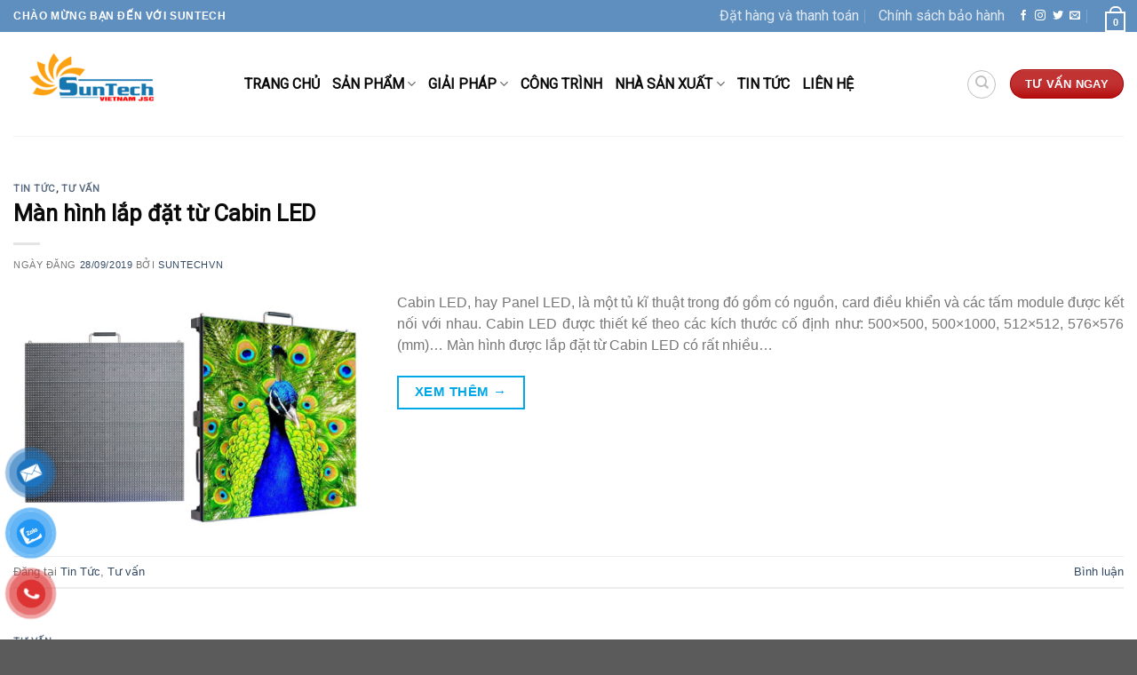

--- FILE ---
content_type: text/html; charset=UTF-8
request_url: https://suntechvn.vn/category/tu-van/
body_size: 31223
content:
<!DOCTYPE html>
<!--[if IE 9 ]> <html lang="vi" prefix="og: https://ogp.me/ns#" class="ie9 loading-site no-js"> <![endif]-->
<!--[if IE 8 ]> <html lang="vi" prefix="og: https://ogp.me/ns#" class="ie8 loading-site no-js"> <![endif]-->
<!--[if (gte IE 9)|!(IE)]><!--><html lang="vi" prefix="og: https://ogp.me/ns#" class="loading-site no-js"> <!--<![endif]-->
<head>
	<meta charset="UTF-8" />
	<link rel="profile" href="https://gmpg.org/xfn/11" />
	<link rel="pingback" href="https://suntechvn.vn/xmlrpc.php" />

	<script>(function(html){html.className = html.className.replace(/\bno-js\b/,'js')})(document.documentElement);</script>
<meta name="viewport" content="width=device-width, initial-scale=1, maximum-scale=1" />
<!-- Search Engine Optimization by Rank Math - https://rankmath.com/ -->
<title>Tư vấn - Công Ty Cổ Phần Suntech Vietnam</title>
<meta name="robots" content="follow, index, max-snippet:-1, max-video-preview:-1, max-image-preview:large"/>
<link rel="canonical" href="https://suntechvn.vn/category/tu-van/" />
<meta property="og:locale" content="vi_VN" />
<meta property="og:type" content="article" />
<meta property="og:title" content="Tư vấn - Công Ty Cổ Phần Suntech Vietnam" />
<meta property="og:url" content="https://suntechvn.vn/category/tu-van/" />
<meta property="og:site_name" content="Công Ty Cổ Phần Suntech Vietnam" />
<meta name="twitter:card" content="summary_large_image" />
<meta name="twitter:title" content="Tư vấn - Công Ty Cổ Phần Suntech Vietnam" />
<meta name="twitter:label1" content="Bài viết" />
<meta name="twitter:data1" content="5" />
<script type="application/ld+json" class="rank-math-schema">{"@context":"https://schema.org","@graph":[{"@type":"Organization","@id":"https://suntechvn.vn/#organization","name":"C\u00f4ng ty c\u1ed5 ph\u1ea7n Suntech VietNam"},{"@type":"WebSite","@id":"https://suntechvn.vn/#website","url":"https://suntechvn.vn","name":"C\u00f4ng Ty C\u1ed5 Ph\u1ea7n Suntech Vietnam","publisher":{"@id":"https://suntechvn.vn/#organization"},"inLanguage":"vi"},{"@type":"CollectionPage","@id":"https://suntechvn.vn/category/tu-van/#webpage","url":"https://suntechvn.vn/category/tu-van/","name":"T\u01b0 v\u1ea5n - C\u00f4ng Ty C\u1ed5 Ph\u1ea7n Suntech Vietnam","isPartOf":{"@id":"https://suntechvn.vn/#website"},"inLanguage":"vi"}]}</script>
<!-- /Rank Math WordPress SEO plugin -->

<link rel='dns-prefetch' href='//cdn.jsdelivr.net' />
<link rel='dns-prefetch' href='//fonts.googleapis.com' />
<link rel="alternate" type="application/rss+xml" title="Dòng thông tin Công Ty Cổ Phần Suntech Vietnam &raquo;" href="https://suntechvn.vn/feed/" />
<link rel="alternate" type="application/rss+xml" title="Dòng phản hồi Công Ty Cổ Phần Suntech Vietnam &raquo;" href="https://suntechvn.vn/comments/feed/" />
<link rel="alternate" type="application/rss+xml" title="Dòng thông tin chuyên mục Công Ty Cổ Phần Suntech Vietnam &raquo; Tư vấn" href="https://suntechvn.vn/category/tu-van/feed/" />
<link rel="prefetch" href="https://suntechvn.vn/wp-content/themes/flatsome/assets/js/chunk.countup.fe2c1016.js" />
<link rel="prefetch" href="https://suntechvn.vn/wp-content/themes/flatsome/assets/js/chunk.sticky-sidebar.a58a6557.js" />
<link rel="prefetch" href="https://suntechvn.vn/wp-content/themes/flatsome/assets/js/chunk.tooltips.29144c1c.js" />
<link rel="prefetch" href="https://suntechvn.vn/wp-content/themes/flatsome/assets/js/chunk.vendors-popups.947eca5c.js" />
<link rel="prefetch" href="https://suntechvn.vn/wp-content/themes/flatsome/assets/js/chunk.vendors-slider.f0d2cbc9.js" />
<script type="text/javascript">
window._wpemojiSettings = {"baseUrl":"https:\/\/s.w.org\/images\/core\/emoji\/14.0.0\/72x72\/","ext":".png","svgUrl":"https:\/\/s.w.org\/images\/core\/emoji\/14.0.0\/svg\/","svgExt":".svg","source":{"concatemoji":"https:\/\/suntechvn.vn\/wp-includes\/js\/wp-emoji-release.min.js?ver=6.3.7"}};
/*! This file is auto-generated */
!function(i,n){var o,s,e;function c(e){try{var t={supportTests:e,timestamp:(new Date).valueOf()};sessionStorage.setItem(o,JSON.stringify(t))}catch(e){}}function p(e,t,n){e.clearRect(0,0,e.canvas.width,e.canvas.height),e.fillText(t,0,0);var t=new Uint32Array(e.getImageData(0,0,e.canvas.width,e.canvas.height).data),r=(e.clearRect(0,0,e.canvas.width,e.canvas.height),e.fillText(n,0,0),new Uint32Array(e.getImageData(0,0,e.canvas.width,e.canvas.height).data));return t.every(function(e,t){return e===r[t]})}function u(e,t,n){switch(t){case"flag":return n(e,"\ud83c\udff3\ufe0f\u200d\u26a7\ufe0f","\ud83c\udff3\ufe0f\u200b\u26a7\ufe0f")?!1:!n(e,"\ud83c\uddfa\ud83c\uddf3","\ud83c\uddfa\u200b\ud83c\uddf3")&&!n(e,"\ud83c\udff4\udb40\udc67\udb40\udc62\udb40\udc65\udb40\udc6e\udb40\udc67\udb40\udc7f","\ud83c\udff4\u200b\udb40\udc67\u200b\udb40\udc62\u200b\udb40\udc65\u200b\udb40\udc6e\u200b\udb40\udc67\u200b\udb40\udc7f");case"emoji":return!n(e,"\ud83e\udef1\ud83c\udffb\u200d\ud83e\udef2\ud83c\udfff","\ud83e\udef1\ud83c\udffb\u200b\ud83e\udef2\ud83c\udfff")}return!1}function f(e,t,n){var r="undefined"!=typeof WorkerGlobalScope&&self instanceof WorkerGlobalScope?new OffscreenCanvas(300,150):i.createElement("canvas"),a=r.getContext("2d",{willReadFrequently:!0}),o=(a.textBaseline="top",a.font="600 32px Arial",{});return e.forEach(function(e){o[e]=t(a,e,n)}),o}function t(e){var t=i.createElement("script");t.src=e,t.defer=!0,i.head.appendChild(t)}"undefined"!=typeof Promise&&(o="wpEmojiSettingsSupports",s=["flag","emoji"],n.supports={everything:!0,everythingExceptFlag:!0},e=new Promise(function(e){i.addEventListener("DOMContentLoaded",e,{once:!0})}),new Promise(function(t){var n=function(){try{var e=JSON.parse(sessionStorage.getItem(o));if("object"==typeof e&&"number"==typeof e.timestamp&&(new Date).valueOf()<e.timestamp+604800&&"object"==typeof e.supportTests)return e.supportTests}catch(e){}return null}();if(!n){if("undefined"!=typeof Worker&&"undefined"!=typeof OffscreenCanvas&&"undefined"!=typeof URL&&URL.createObjectURL&&"undefined"!=typeof Blob)try{var e="postMessage("+f.toString()+"("+[JSON.stringify(s),u.toString(),p.toString()].join(",")+"));",r=new Blob([e],{type:"text/javascript"}),a=new Worker(URL.createObjectURL(r),{name:"wpTestEmojiSupports"});return void(a.onmessage=function(e){c(n=e.data),a.terminate(),t(n)})}catch(e){}c(n=f(s,u,p))}t(n)}).then(function(e){for(var t in e)n.supports[t]=e[t],n.supports.everything=n.supports.everything&&n.supports[t],"flag"!==t&&(n.supports.everythingExceptFlag=n.supports.everythingExceptFlag&&n.supports[t]);n.supports.everythingExceptFlag=n.supports.everythingExceptFlag&&!n.supports.flag,n.DOMReady=!1,n.readyCallback=function(){n.DOMReady=!0}}).then(function(){return e}).then(function(){var e;n.supports.everything||(n.readyCallback(),(e=n.source||{}).concatemoji?t(e.concatemoji):e.wpemoji&&e.twemoji&&(t(e.twemoji),t(e.wpemoji)))}))}((window,document),window._wpemojiSettings);
</script>
<style type="text/css">
img.wp-smiley,
img.emoji {
	display: inline !important;
	border: none !important;
	box-shadow: none !important;
	height: 1em !important;
	width: 1em !important;
	margin: 0 0.07em !important;
	vertical-align: -0.1em !important;
	background: none !important;
	padding: 0 !important;
}
</style>
	<style id='wp-block-library-inline-css' type='text/css'>
:root{--wp-admin-theme-color:#007cba;--wp-admin-theme-color--rgb:0,124,186;--wp-admin-theme-color-darker-10:#006ba1;--wp-admin-theme-color-darker-10--rgb:0,107,161;--wp-admin-theme-color-darker-20:#005a87;--wp-admin-theme-color-darker-20--rgb:0,90,135;--wp-admin-border-width-focus:2px;--wp-block-synced-color:#7a00df;--wp-block-synced-color--rgb:122,0,223}@media (min-resolution:192dpi){:root{--wp-admin-border-width-focus:1.5px}}.wp-element-button{cursor:pointer}:root{--wp--preset--font-size--normal:16px;--wp--preset--font-size--huge:42px}:root .has-very-light-gray-background-color{background-color:#eee}:root .has-very-dark-gray-background-color{background-color:#313131}:root .has-very-light-gray-color{color:#eee}:root .has-very-dark-gray-color{color:#313131}:root .has-vivid-green-cyan-to-vivid-cyan-blue-gradient-background{background:linear-gradient(135deg,#00d084,#0693e3)}:root .has-purple-crush-gradient-background{background:linear-gradient(135deg,#34e2e4,#4721fb 50%,#ab1dfe)}:root .has-hazy-dawn-gradient-background{background:linear-gradient(135deg,#faaca8,#dad0ec)}:root .has-subdued-olive-gradient-background{background:linear-gradient(135deg,#fafae1,#67a671)}:root .has-atomic-cream-gradient-background{background:linear-gradient(135deg,#fdd79a,#004a59)}:root .has-nightshade-gradient-background{background:linear-gradient(135deg,#330968,#31cdcf)}:root .has-midnight-gradient-background{background:linear-gradient(135deg,#020381,#2874fc)}.has-regular-font-size{font-size:1em}.has-larger-font-size{font-size:2.625em}.has-normal-font-size{font-size:var(--wp--preset--font-size--normal)}.has-huge-font-size{font-size:var(--wp--preset--font-size--huge)}.has-text-align-center{text-align:center}.has-text-align-left{text-align:left}.has-text-align-right{text-align:right}#end-resizable-editor-section{display:none}.aligncenter{clear:both}.items-justified-left{justify-content:flex-start}.items-justified-center{justify-content:center}.items-justified-right{justify-content:flex-end}.items-justified-space-between{justify-content:space-between}.screen-reader-text{clip:rect(1px,1px,1px,1px);word-wrap:normal!important;border:0;-webkit-clip-path:inset(50%);clip-path:inset(50%);height:1px;margin:-1px;overflow:hidden;padding:0;position:absolute;width:1px}.screen-reader-text:focus{clip:auto!important;background-color:#ddd;-webkit-clip-path:none;clip-path:none;color:#444;display:block;font-size:1em;height:auto;left:5px;line-height:normal;padding:15px 23px 14px;text-decoration:none;top:5px;width:auto;z-index:100000}html :where(.has-border-color){border-style:solid}html :where([style*=border-top-color]){border-top-style:solid}html :where([style*=border-right-color]){border-right-style:solid}html :where([style*=border-bottom-color]){border-bottom-style:solid}html :where([style*=border-left-color]){border-left-style:solid}html :where([style*=border-width]){border-style:solid}html :where([style*=border-top-width]){border-top-style:solid}html :where([style*=border-right-width]){border-right-style:solid}html :where([style*=border-bottom-width]){border-bottom-style:solid}html :where([style*=border-left-width]){border-left-style:solid}html :where(img[class*=wp-image-]){height:auto;max-width:100%}:where(figure){margin:0 0 1em}html :where(.is-position-sticky){--wp-admin--admin-bar--position-offset:var(--wp-admin--admin-bar--height,0px)}@media screen and (max-width:600px){html :where(.is-position-sticky){--wp-admin--admin-bar--position-offset:0px}}
</style>
<style id='classic-theme-styles-inline-css' type='text/css'>
/*! This file is auto-generated */
.wp-block-button__link{color:#fff;background-color:#32373c;border-radius:9999px;box-shadow:none;text-decoration:none;padding:calc(.667em + 2px) calc(1.333em + 2px);font-size:1.125em}.wp-block-file__button{background:#32373c;color:#fff;text-decoration:none}
</style>
<link rel='stylesheet' id='dashicons-css' href='https://suntechvn.vn/wp-includes/css/dashicons.min.css?ver=6.3.7' type='text/css' media='all' />
<link rel='stylesheet' id='admin-bar-css' href='https://suntechvn.vn/wp-includes/css/admin-bar.min.css?ver=6.3.7' type='text/css' media='all' />
<style id='admin-bar-inline-css' type='text/css'>

    /* Hide CanvasJS credits for P404 charts specifically */
    #p404RedirectChart .canvasjs-chart-credit {
        display: none !important;
    }
    
    #p404RedirectChart canvas {
        border-radius: 6px;
    }

    .p404-redirect-adminbar-weekly-title {
        font-weight: bold;
        font-size: 14px;
        color: #fff;
        margin-bottom: 6px;
    }

    #wpadminbar #wp-admin-bar-p404_free_top_button .ab-icon:before {
        content: "\f103";
        color: #dc3545;
        top: 3px;
    }
    
    #wp-admin-bar-p404_free_top_button .ab-item {
        min-width: 80px !important;
        padding: 0px !important;
    }
    
    /* Ensure proper positioning and z-index for P404 dropdown */
    .p404-redirect-adminbar-dropdown-wrap { 
        min-width: 0; 
        padding: 0;
        position: static !important;
    }
    
    #wpadminbar #wp-admin-bar-p404_free_top_button_dropdown {
        position: static !important;
    }
    
    #wpadminbar #wp-admin-bar-p404_free_top_button_dropdown .ab-item {
        padding: 0 !important;
        margin: 0 !important;
    }
    
    .p404-redirect-dropdown-container {
        min-width: 340px;
        padding: 18px 18px 12px 18px;
        background: #23282d !important;
        color: #fff;
        border-radius: 12px;
        box-shadow: 0 8px 32px rgba(0,0,0,0.25);
        margin-top: 10px;
        position: relative !important;
        z-index: 999999 !important;
        display: block !important;
        border: 1px solid #444;
    }
    
    /* Ensure P404 dropdown appears on hover */
    #wpadminbar #wp-admin-bar-p404_free_top_button .p404-redirect-dropdown-container { 
        display: none !important;
    }
    
    #wpadminbar #wp-admin-bar-p404_free_top_button:hover .p404-redirect-dropdown-container { 
        display: block !important;
    }
    
    #wpadminbar #wp-admin-bar-p404_free_top_button:hover #wp-admin-bar-p404_free_top_button_dropdown .p404-redirect-dropdown-container {
        display: block !important;
    }
    
    .p404-redirect-card {
        background: #2c3338;
        border-radius: 8px;
        padding: 18px 18px 12px 18px;
        box-shadow: 0 2px 8px rgba(0,0,0,0.07);
        display: flex;
        flex-direction: column;
        align-items: flex-start;
        border: 1px solid #444;
    }
    
    .p404-redirect-btn {
        display: inline-block;
        background: #dc3545;
        color: #fff !important;
        font-weight: bold;
        padding: 5px 22px;
        border-radius: 8px;
        text-decoration: none;
        font-size: 17px;
        transition: background 0.2s, box-shadow 0.2s;
        margin-top: 8px;
        box-shadow: 0 2px 8px rgba(220,53,69,0.15);
        text-align: center;
        line-height: 1.6;
    }
    
    .p404-redirect-btn:hover {
        background: #c82333;
        color: #fff !important;
        box-shadow: 0 4px 16px rgba(220,53,69,0.25);
    }
    
    /* Prevent conflicts with other admin bar dropdowns */
    #wpadminbar .ab-top-menu > li:hover > .ab-item,
    #wpadminbar .ab-top-menu > li.hover > .ab-item {
        z-index: auto;
    }
    
    #wpadminbar #wp-admin-bar-p404_free_top_button:hover > .ab-item {
        z-index: 999998 !important;
    }
    
</style>
<link rel='stylesheet' id='slick-style-css' href='https://suntechvn.vn/wp-content/plugins/blog-designer-pack/assets/css/slick.css?ver=3.4.8' type='text/css' media='all' />
<link rel='stylesheet' id='bdp-public-style-css' href='https://suntechvn.vn/wp-content/plugins/blog-designer-pack/assets/css/bdp-public.css?ver=3.4.8' type='text/css' media='all' />
<style id='woocommerce-inline-inline-css' type='text/css'>
.woocommerce form .form-row .required { visibility: visible; }
</style>
<link rel='stylesheet' id='pzf-style-css' href='https://suntechvn.vn/wp-content/plugins/button-contact-vr/css/style.css?ver=6.3.7' type='text/css' media='all' />
<link rel='stylesheet' id='ez-toc-css' href='https://suntechvn.vn/wp-content/plugins/easy-table-of-contents/assets/css/screen.min.css?ver=2.0.65' type='text/css' media='all' />
<style id='ez-toc-inline-css' type='text/css'>
div#ez-toc-container .ez-toc-title {font-size: 120%;}div#ez-toc-container .ez-toc-title {font-weight: 400;}div#ez-toc-container ul li {font-size: 95%;}div#ez-toc-container ul li {font-weight: 500;}div#ez-toc-container nav ul ul li {font-size: 90%;}
.ez-toc-container-direction {direction: ltr;}.ez-toc-counter ul{counter-reset: item ;}.ez-toc-counter nav ul li a::before {content: counters(item, ".", decimal) ". ";display: inline-block;counter-increment: item;flex-grow: 0;flex-shrink: 0;margin-right: .2em; float: left; }.ez-toc-widget-direction {direction: ltr;}.ez-toc-widget-container ul{counter-reset: item ;}.ez-toc-widget-container nav ul li a::before {content: counters(item, ".", decimal) ". ";display: inline-block;counter-increment: item;flex-grow: 0;flex-shrink: 0;margin-right: .2em; float: left; }
</style>
<link rel='stylesheet' id='flatsome-main-css' href='https://suntechvn.vn/wp-content/themes/flatsome/assets/css/flatsome.css?ver=3.15.4' type='text/css' media='all' />
<style id='flatsome-main-inline-css' type='text/css'>
@font-face {
				font-family: "fl-icons";
				font-display: block;
				src: url(https://suntechvn.vn/wp-content/themes/flatsome/assets/css/icons/fl-icons.eot?v=3.15.4);
				src:
					url(https://suntechvn.vn/wp-content/themes/flatsome/assets/css/icons/fl-icons.eot#iefix?v=3.15.4) format("embedded-opentype"),
					url(https://suntechvn.vn/wp-content/themes/flatsome/assets/css/icons/fl-icons.woff2?v=3.15.4) format("woff2"),
					url(https://suntechvn.vn/wp-content/themes/flatsome/assets/css/icons/fl-icons.ttf?v=3.15.4) format("truetype"),
					url(https://suntechvn.vn/wp-content/themes/flatsome/assets/css/icons/fl-icons.woff?v=3.15.4) format("woff"),
					url(https://suntechvn.vn/wp-content/themes/flatsome/assets/css/icons/fl-icons.svg?v=3.15.4#fl-icons) format("svg");
			}
</style>
<link rel='stylesheet' id='flatsome-shop-css' href='https://suntechvn.vn/wp-content/themes/flatsome/assets/css/flatsome-shop.css?ver=3.15.4' type='text/css' media='all' />
<link rel='stylesheet' id='flatsome-style-css' href='https://suntechvn.vn/wp-content/themes/flatsome-child/style.css?ver=3.0' type='text/css' media='all' />
<link rel='stylesheet' id='flatsome-googlefonts-css' href='//fonts.googleapis.com/css?family=Roboto%3Aregular%2Cregular%2Cregular%2C900italic%2Cregular&#038;display=block&#038;ver=3.9' type='text/css' media='all' />
<script type='text/javascript' src='https://suntechvn.vn/wp-includes/js/jquery/jquery.min.js?ver=3.7.0' id='jquery-core-js'></script>
<script type='text/javascript' src='https://suntechvn.vn/wp-includes/js/jquery/jquery-migrate.min.js?ver=3.4.1' id='jquery-migrate-js'></script>
<script type='text/javascript' src='https://suntechvn.vn/wp-content/plugins/woocommerce/assets/js/jquery-blockui/jquery.blockUI.min.js?ver=2.7.0-wc.8.4.2' id='jquery-blockui-js' defer data-wp-strategy='defer'></script>
<script type='text/javascript' id='wc-add-to-cart-js-extra'>
/* <![CDATA[ */
var wc_add_to_cart_params = {"ajax_url":"\/wp-admin\/admin-ajax.php","wc_ajax_url":"\/?wc-ajax=%%endpoint%%","i18n_view_cart":"Xem gi\u1ecf h\u00e0ng","cart_url":"https:\/\/suntechvn.vn\/gio-hang\/","is_cart":"","cart_redirect_after_add":"no"};
/* ]]> */
</script>
<script type='text/javascript' src='https://suntechvn.vn/wp-content/plugins/woocommerce/assets/js/frontend/add-to-cart.min.js?ver=8.4.2' id='wc-add-to-cart-js' defer data-wp-strategy='defer'></script>
<script type='text/javascript' src='https://suntechvn.vn/wp-content/plugins/woocommerce/assets/js/js-cookie/js.cookie.min.js?ver=2.1.4-wc.8.4.2' id='js-cookie-js' defer data-wp-strategy='defer'></script>
<script type='text/javascript' id='woocommerce-js-extra'>
/* <![CDATA[ */
var woocommerce_params = {"ajax_url":"\/wp-admin\/admin-ajax.php","wc_ajax_url":"\/?wc-ajax=%%endpoint%%"};
/* ]]> */
</script>
<script type='text/javascript' src='https://suntechvn.vn/wp-content/plugins/woocommerce/assets/js/frontend/woocommerce.min.js?ver=8.4.2' id='woocommerce-js' defer data-wp-strategy='defer'></script>
<link rel="https://api.w.org/" href="https://suntechvn.vn/wp-json/" /><link rel="alternate" type="application/json" href="https://suntechvn.vn/wp-json/wp/v2/categories/81" /><link rel="EditURI" type="application/rsd+xml" title="RSD" href="https://suntechvn.vn/xmlrpc.php?rsd" />
<meta name="generator" content="WordPress 6.3.7" />
<!-- Global site tag (gtag.js) - Google Analytics -->
<script async src="https://www.googletagmanager.com/gtag/js?id=G-B51WLHKDLD"></script>
<script>
  window.dataLayer = window.dataLayer || [];
  function gtag(){dataLayer.push(arguments);}
  gtag('js', new Date());

  gtag('config', 'G-B51WLHKDLD');
</script>
<meta name="google-site-verification" content="A22tvxu07k9p8DLKW8jXQrf2zaQ_kpaiSskNyLEhri8" />
<style>.bg{opacity: 0; transition: opacity 1s; -webkit-transition: opacity 1s;} .bg-loaded{opacity: 1;}</style><!--[if IE]><link rel="stylesheet" type="text/css" href="https://suntechvn.vn/wp-content/themes/flatsome/assets/css/ie-fallback.css"><script src="//cdnjs.cloudflare.com/ajax/libs/html5shiv/3.6.1/html5shiv.js"></script><script>var head = document.getElementsByTagName('head')[0],style = document.createElement('style');style.type = 'text/css';style.styleSheet.cssText = ':before,:after{content:none !important';head.appendChild(style);setTimeout(function(){head.removeChild(style);}, 0);</script><script src="https://suntechvn.vn/wp-content/themes/flatsome/assets/libs/ie-flexibility.js"></script><![endif]-->	<noscript><style>.woocommerce-product-gallery{ opacity: 1 !important; }</style></noscript>
	<link rel="icon" href="https://suntechvn.vn/wp-content/uploads/2022/04/cropped-logo-suntech-32x32.png" sizes="32x32" />
<link rel="icon" href="https://suntechvn.vn/wp-content/uploads/2022/04/cropped-logo-suntech-192x192.png" sizes="192x192" />
<link rel="apple-touch-icon" href="https://suntechvn.vn/wp-content/uploads/2022/04/cropped-logo-suntech-180x180.png" />
<meta name="msapplication-TileImage" content="https://suntechvn.vn/wp-content/uploads/2022/04/cropped-logo-suntech-270x270.png" />
<style id="custom-css" type="text/css">:root {--primary-color: #446084;}.container-width, .full-width .ubermenu-nav, .container, .row{max-width: 1320px}.row.row-collapse{max-width: 1290px}.row.row-small{max-width: 1312.5px}.row.row-large{max-width: 1350px}.header-main{height: 117px}#logo img{max-height: 117px}#logo{width:230px;}.header-bottom{min-height: 52px}.header-top{min-height: 36px}.transparent .header-main{height: 30px}.transparent #logo img{max-height: 30px}.has-transparent + .page-title:first-of-type,.has-transparent + #main > .page-title,.has-transparent + #main > div > .page-title,.has-transparent + #main .page-header-wrapper:first-of-type .page-title{padding-top: 60px;}.header.show-on-scroll,.stuck .header-main{height:70px!important}.stuck #logo img{max-height: 70px!important}.search-form{ width: 85%;}.header-bg-color {background-color: rgba(255,255,255,0.9)}.header-bottom {background-color: #1e73be}.header-main .nav > li > a{line-height: 16px }.stuck .header-main .nav > li > a{line-height: 50px }.header-bottom-nav > li > a{line-height: 31px }@media (max-width: 549px) {.header-main{height: 70px}#logo img{max-height: 70px}}.header-top{background-color:#5f8fbf!important;}body{font-size: 100%;}@media screen and (max-width: 549px){body{font-size: 100%;}}body{font-family:"Roboto", sans-serif}body{font-weight: 0}.nav > li > a {font-family:"Roboto", sans-serif;}.mobile-sidebar-levels-2 .nav > li > ul > li > a {font-family:"Roboto", sans-serif;}.nav > li > a {font-weight: 900;}.mobile-sidebar-levels-2 .nav > li > ul > li > a {font-weight: 900;}h1,h2,h3,h4,h5,h6,.heading-font, .off-canvas-center .nav-sidebar.nav-vertical > li > a{font-family: "Roboto", sans-serif;}h1,h2,h3,h4,h5,h6,.heading-font,.banner h1,.banner h2{font-weight: 0;}h1,h2,h3,h4,h5,h6,.heading-font{color: #0a0a0a;}.alt-font{font-family: "Roboto", sans-serif;}.alt-font{font-weight: 0!important;}.header:not(.transparent) .header-nav-main.nav > li > a {color: #0a0a0a;}.shop-page-title.featured-title .title-overlay{background-color: #1e73be;}@media screen and (min-width: 550px){.products .box-vertical .box-image{min-width: 247px!important;width: 247px!important;}}/* Custom CSS */.chu{ opacity:0%}.chu:hover{opacity:100%}.mau{ background-color:#00a8e8}.vien{color:black; font-weight: 300px; box-shadow:1px 1px 1px 1px #1e73be; }.label-new.menu-item > a:after{content:"New";}.label-hot.menu-item > a:after{content:"Hot";}.label-sale.menu-item > a:after{content:"Sale";}.label-popular.menu-item > a:after{content:"Popular";}</style>		<style type="text/css" id="wp-custom-css">
			.more-link {
color: red;
 font-size: 15px;
}
.more-link {color:red;
 font-size: 10;
}
.title-wrapper{font-size:18px}
.accordion-item{word-spacing: 3px;font-family:montserrat}
.single-page{font-family: montserrat;}
.large-10{max-width:100%;flex-basis:100%}
.primary.is-outline {
    color:#00a8e8 ;}
.accordion-item {
    word-spacing: 3px;
    font-family: 'roboto';
}
.entry-image-float {
	max-width:400px;}
body {
  text-align: justify;
  line-height: 1.5;
}
.single-page {
    font-family: roboto;
}
.bdp-post-title{font-size:17px;}
.bdp-post-image-bg img{ display: block;
  width:427px;
  height:320px;
  }
.nav>li>a, .nav-dropdown>li>a, .nav-column>li>a, .nav-vertical-fly-out>li>a{color:black}
.tabs.wc-tabs.product-tabs.small-nav-collapse.nav.nav-uppercase.nav-outline.nav-left{font-size:22px}
.tabbed-content{overflow-x:auto;}


///
.icon-phone:before{opacity:0}
.large-10{max-width:100%;flex-basis:100%}
.woocommerce-loop-product__title{font-weight:600}
.fm-form-container.fm-theme1 .fm-form .button-submit{background-color:#0077b6; color:white}
.header-main .nav > li > a{color:Black}
body {
	text-align: justify;}
.nav-box>li.active>a, .nav-pills>li.active>a{font-size:16px; }
.nav>li>a, .nav-dropdown>li>a, .nav-column>li>a, .nav-vertical-fly-out>li>a{color:black; font-size:16px}
.tabbed-content{overflow-x:auto;}
.col-inner ul li.tab a:before {
    display: none !important;
}
#wpforms-9987 .wpforms-field-html {
    text-align: center;
}

#wpforms-9987 .wpforms-field-html img {
    display: block;
    margin: 0 auto 15px auto;
    max-width: 180px;
}
#wpforms-9987 input,
#wpforms-9987 textarea,
#wpforms-9987 select {
    border-radius: 8px !important;
    border: 1px solid #dcdcdc !important;
    padding: 10px 12px !important;
}
#wpforms-9987 .wpforms-submit-container {
    text-align: center !important;
}

#wpforms-9987 .wpforms-submit {
    background: #ff8400 !important;
    padding: 12px 34px !important;
    border-radius: 10px !important;
    color: #fff !important;
    font-size: 18px !important;
    font-weight: 600 !important;
    border: none !important;
    cursor: pointer;
}

#wpforms-9987 .wpforms-submit:hover {
    background: #ff6a00 !important;
}
.suntech-left {
    text-align: center;  /* Căn giữa toàn bộ khối */
}

.suntech-left-inner {
    display: inline-block;
    text-align: center;
}

.suntech-info {
    margin-top: 15px;
    text-align: left;    /* Riêng phần Email - Hotline - Địa chỉ căn trái */
    display: inline-block;  /* Giữ cho khối đứng giữa theo tổng thể */
}

.suntech-info p {
    margin: 3px 0;
}
/* Giảm khoảng cách CHỈ giữa 2 field layout */
#wpforms-form-9987 .wpforms-field-layout {
    margin-bottom: -170px !important;
}

/* Tạo khoảng cách cho field nút gửi */
#wpforms-form-9987 .wpforms-submit-container {
    margin-top: 180px !important;
}


/* ====== KHỐI BÊN TRÁI SUNTECH ====== */
.suntech-left {
    text-align: center;
    padding: 10px 0;
}

.suntech-left-inner {
    display: inline-block;
    max-width: 420px;
    text-align: left;
}

/* ====== LOGO ====== */
.suntech-logo {
    width: 160px;          /* Tăng kích thước logo */
    margin-bottom: 15px;
}

/* ====== ĐOẠN CHỮ IN ĐẬM (THIẾT KẾ ĐẸP HƠN) ====== */
.suntech-text-bold {
    font-weight: 700;
    font-size: 17px;
    line-height: 1.5;
    color: #003865;                    /* Xanh đậm thương hiệu */
    background: #F1F7FF;               /* Nền nhẹ tinh tế */
    padding: 14px 18px;
    border-left: 4px solid #FF6600;    /* Gạch cam thương hiệu */
    border-radius: 8px;
    margin-bottom: 18px;
}

/* ====== KHỐI THÔNG TIN LIÊN HỆ ====== */
.suntech-info p {
    display: flex;
    align-items: center;
    gap: 10px;
    font-size: 16px;
    margin: 6px 0;
    color: #003865;
}

/* ====== ICON PNG ====== */
.suntech-info p::before {
    content: "";
    width: 22px;
    height: 22px;
    background-size: contain;
    background-repeat: no-repeat;
    background-position: center;
}

/* Email */
.suntech-info p:nth-child(1)::before {
    background-image: url("https://manhinhledsmd.com/wp-content/uploads/2025/12/message_1646763.png");
}

/* Hotline */
.suntech-info p:nth-child(2)::before {
    background-image: url("https://manhinhledsmd.com/wp-content/uploads/2025/12/phone-call_1057123.png");
}

/* Địa chỉ */
.suntech-info p:nth-child(3)::before {
    background-image: url("https://manhinhledsmd.com/wp-content/uploads/2025/12/pin_1057162.png");
}

/* Tăng kích thước icon địa chỉ cho đều với các icon khác */
.suntech-info p:nth-child(3)::before {
    background-image: url("https://manhinhledsmd.com/wp-content/uploads/2025/12/pin_1057162.png");
    width: 35px;  
    height: 35px;
}

.suntech-info p {
    line-height: 1.8; 
}




/* ====== ÁP DỤNG CHỈ CHO FORM ID 9987 ====== */
#wpforms-9987 .wpforms-field input,
#wpforms-9987 .wpforms-field textarea,
#wpforms-9987 .wpforms-field select {
    width: 100%;
    border: 2px solid #FF6600;       /* Viền cam */
    border-radius: 10px;             /* Bo tròn đẹp */
    padding: 10px 14px;
    font-size: 15px;
    background: #f4f4f4;             /* Nền hơi tối khi chưa nhập */
    transition: 0.25s ease;
    color: #003865;
}

/* ====== KHI FOCUS (bấm vào) ====== */
#wpforms-9987 .wpforms-field input:focus,
#wpforms-9987 .wpforms-field textarea:focus,
#wpforms-9987 .wpforms-field select:focus {
    background: #ffffff;
    border-color: #ff6a00;           /* Cam đậm hơn khi focus */
    box-shadow: 0 0 6px rgba(255, 102, 0, 0.35);
    outline: none;
}

/* ====== PLACEHOLDER MÀU TỐI HƠN ====== */
#wpforms-9987 .wpforms-field input::placeholder,
#wpforms-9987 .wpforms-field textarea::placeholder {
    color: #666;
    opacity: 1;
}

/* ====== SELECT (dropdown) ====== */
#wpforms-9987 .wpforms-field select {
    background-color: #f4f4f4;
    cursor: pointer;
}




/* Ép block #bao-gia full width */
#bao-gia.ux-block,
.ux-block#bao-gia,
[data-block-id="bao-gia"] {
    max-width: 100% !important;
    width: 100% !important;
    display: block !important;
}

/* Container bên trong block cũng full */
#bao-gia .ux-block-container {
    max-width: 100% !important;
    width: 100% !important;
}




#bao-gia.lightbox-content {
    max-width: 100% !important;
    width: 900px !important; /* chỉnh theo ý bạn: 700, 800, 900 */
    padding: 20px !important;
}

/* Cho WPForms full width hoàn toàn trong popup */
#bao-gia .wpforms-container {
    max-width: 100% !important;
    width: 100% !important;
}

.mfp-content {
    max-width: 90% !important;
    width: auto !important;
}



/* === css form báo giá thành công === */
body {
  font-family: 'Segoe UI', sans-serif;
}

.hero {
  position: relative;
  background: url("https://suntechled.vn/wp-content/uploads/2024/07/v96tv9wi-min.png") no-repeat center center / cover;
  color: white;
  text-align: center;
  padding: 120px 20px;
  overflow: hidden;
}

.hero::after {
  content: '';
  position: absolute;
  inset: 0;
  background: rgba(0, 0, 0, 0.65);
  z-index: 1;
}

.hero-content {
  position: relative;
  z-index: 2;
}

.hero h1 {
  font-size: 3rem;
  font-weight: bold;
  color: #fca212;
  text-shadow: 0 0 10px #fca212;
}

.hero p {
  font-size: 1.2rem;
  margin-top: 1rem;
  color: #eee;
}

.triangle-divider {
  width: 100%;
  height: 80px;
  background: #11;
  clip-path: polygon(0 0, 100% 0, 50% 100%);
  margin-top: -1px;
}

.info-section {
  background-color: #1b1b1b;
  padding: 60px 20px;
  text-align: center;
}

.info-box {
  background-color: #2c2c2c;
  border: 2px solid #fca212;
  border-radius: 15px;
  padding: 25px 20px;
  color: white;
  box-shadow: 0 0 15px rgba(252, 162, 18, 0.4);
  display: flex;
  flex-direction: column;
  justify-content: center;
  height: 100%;
}

.info-box h5 {
  margin-bottom: 10px;
  color: #fca212;
  font-weight: bold;
  font-size: 1.2rem;
}

.btn-home {
  background-color: transparent;
  border: 2px solid #fca212;
  color: #fca212;
  padding: 12px 30px;
  font-weight: bold;
  border-radius: 30px;
  text-decoration: none;
  transition: all 0.3s ease-in-out;
}

.btn-home:hover {
  background-color: #fca212;
  color: white;
}

.btn-wrapper {
  margin-top: 40px;
}

.highlight {
  color: #fca212;
  font-weight: bold;
}
/* Đảm bảo container trung tâm */
.info-section .container {
  max-width: 960px;
  margin: 0 auto;
}

/* Căn đều hai cột và làm chúng cao bằng nhau */
.info-section .row {
  display: flex;
  justify-content: center;
  gap: 30px;
  flex-wrap: wrap;
}

/* Tùy chỉnh chiều rộng đều nhau cho 2 box */
.info-section .col-md-4 {
  flex: 1 1 300px;
  max-width: 360px;
}

/* Kiểu dáng ô thông tin */
.info-box {
  background-color: #2c2c2c;
  border: 2px solid #fca212;
  border-radius: 15px;
  padding: 25px 20px;
  color: white;
  box-shadow: 0 0 15px rgba(252, 162, 18, 0.4);
  display: flex;
  flex-direction: column;
  justify-content: center;
  height: 100%;
  text-align: center;
}

/* Tiêu đề ô */
.info-box h5 {
  margin-bottom: 10px;
  color: #fca212;
  font-weight: bold;
  font-size: 1.2rem;
}

/* Nút quay lại */
.btn-home {
  background-color: transparent;
  border: 2px solid #fca212;
  color: #fca212;
  padding: 12px 30px;
  font-weight: bold;
  border-radius: 30px;
  text-decoration: none;
  transition: all 0.3s ease-in-out;
}

.btn-home:hover {
  background-color: #fca212;
  color: white;
}

/* Căn nút giữa */
.btn-wrapper {
  margin-top: 40px;
  text-align: center;
}

/* Highlight màu */
.highlight {
  color: #fca212;
  font-weight: bold;
}
/* Responsive cho thiết bị di động */
@media (max-width: 768px) {
  .hero {
    padding: 80px 15px;
  }
  .hero h1 {
    font-size: 2rem;
  }
  .hero p {
    font-size: 1rem;
  }
  .triangle-divider {
    height: 50px;
  }
  .info-section {
    padding: 40px 15px;
  }
  .info-section .row {
    flex-direction: column;
    align-items: center;
  }
  .info-section .col-md-4 {
    max-width: 100%;
    flex: 1 1 100%;
  }
  .btn-home {
    padding: 10px 25px;
    font-size: 0.95rem;
  }
  .btn-wrapper {
    margin-top: 30px;
  }
  .info-box h5 {
    font-size: 1rem;
  }
}





/* ====== RESET LAYOUT CHO MOBILE ====== */
@media (max-width: 768px) {

    /* Popup rộng 95% */
    #bao-gia.lightbox-content {
        max-width: 95% !important;
        width: 95% !important;
        padding: 15px !important;
    }

    /* Layout WPForms: ép tất cả về 1 cột */
    #bao-gia .wpforms-field-layout-columns,
    #bao-gia .wpforms-field-layout-columns > div,
    #bao-gia .wpforms-layout-column,
    #bao-gia .wpforms-layout-row {
        display: block !important;
        width: 100% !important;
        max-width: 100% !important;
        flex: none !important;
        float: none !important;
    }

    /* Xóa preset grid của WPForms (50-25-25) */
    #bao-gia .wpforms-field-layout-preset-50-25-25 .wpforms-layout-column {
        width: 100% !important;
    }

    /* Cho các trường input full width */
    #bao-gia .wpforms-field input,
    #bao-gia .wpforms-field select,
    #bao-gia .wpforms-field textarea {
        width: 100% !important;
        padding-left: 42px !important; /* để icon cân đều */
    }

    /* Giảm khoảng cách cho hợp lý */
    #bao-gia .wpforms-field {
        margin-bottom: 15px !important;
    }

    /* Bên trái logo */
    #bao-gia .suntech-left-inner {
        text-align: center !important;
    }
    #bao-gia .suntech-logo {
        max-width: 120px !important;
        margin: 0 auto 10px auto !important;
    }

    /* ===== ICON FIELD ===== */

    /* Tăng kích thước icon cho tất cả field */
    #bao-gia .wpforms-field .wpforms-field-icon {
        font-size: 18px !important;
        width: 24px !important;
        height: 24px !important;
    }

    /* Icon địa chỉ — CHỈNH LỚN HƠN RIÊNG TRÊN MOBILE */
    #bao-gia .wpforms-field-address .wpforms-field-icon {
        font-size: 22px !important;
        width: 28px !important;
        height: 28px !important;
    }

    /* Input địa chỉ — căn padding tương ứng icon lớn */
    #bao-gia .wpforms-field-address input {
        padding-left: 46px !important;
    }

    /* ===== BUTTON ===== */
    #bao-gia .wpforms-submit-container {
        margin-top: 12px !important;
        margin-bottom: 5px !important;
    }

    #bao-gia .wpforms-submit-container button {
        width: 100% !important;
        padding: 14px !important;
        font-size: 16px !important;
    }
}

#wpforms-9987 .khu-vuc-large select {
    height: 50px;
}







		</style>
			<meta name="facebook-domain-verification" content="j594z4tuiuh3a79eeeto7sxg2rsbuw" />
</head>

<body data-rsssl=1 class="archive category category-tu-van category-81 theme-flatsome woocommerce-no-js lightbox nav-dropdown-has-arrow nav-dropdown-has-shadow nav-dropdown-has-border">


<a class="skip-link screen-reader-text" href="#main">Skip to content</a>

<div id="wrapper">

	
	<header id="header" class="header has-sticky sticky-jump">
		<div class="header-wrapper">
			<div id="top-bar" class="header-top hide-for-sticky nav-dark">
    <div class="flex-row container">
      <div class="flex-col hide-for-medium flex-left">
          <ul class="nav nav-left medium-nav-center nav-small  nav-divided">
              <li class="html custom html_topbar_left"><strong class="uppercase">Chào mừng bạn đến với suntech</strong></li>          </ul>
      </div>

      <div class="flex-col hide-for-medium flex-center">
          <ul class="nav nav-center nav-small  nav-divided">
                        </ul>
      </div>

      <div class="flex-col hide-for-medium flex-right">
         <ul class="nav top-bar-nav nav-right nav-small  nav-divided">
              <li id="menu-item-2761" class="menu-item menu-item-type-post_type menu-item-object-page menu-item-2761 menu-item-design-default"><a href="https://suntechvn.vn/dat-hang-va-thanh-toan/" class="nav-top-link">Đặt hàng và thanh toán</a></li>
<li id="menu-item-2762" class="menu-item menu-item-type-post_type menu-item-object-page menu-item-2762 menu-item-design-default"><a href="https://suntechvn.vn/chinh-sach-bao-hanh/" class="nav-top-link">Chính sách bảo hành</a></li>
<li class="html header-social-icons ml-0">
	<div class="social-icons follow-icons" ><a href="http://url" target="_blank" data-label="Facebook" rel="noopener noreferrer nofollow" class="icon plain facebook tooltip" title="Follow on Facebook" aria-label="Follow on Facebook"><i class="icon-facebook" ></i></a><a href="http://url" target="_blank" rel="noopener noreferrer nofollow" data-label="Instagram" class="icon plain  instagram tooltip" title="Follow on Instagram" aria-label="Follow on Instagram"><i class="icon-instagram" ></i></a><a href="http://url" target="_blank" data-label="Twitter" rel="noopener noreferrer nofollow" class="icon plain  twitter tooltip" title="Follow on Twitter" aria-label="Follow on Twitter"><i class="icon-twitter" ></i></a><a href="mailto:your@email" data-label="E-mail" rel="nofollow" class="icon plain  email tooltip" title="Send us an email" aria-label="Send us an email"><i class="icon-envelop" ></i></a></div></li><li class="cart-item has-icon has-dropdown">

<a href="https://suntechvn.vn/gio-hang/" title="Giỏ hàng" class="header-cart-link is-small">



    <span class="cart-icon image-icon">
    <strong>0</strong>
  </span>
  </a>

 <ul class="nav-dropdown nav-dropdown-default">
    <li class="html widget_shopping_cart">
      <div class="widget_shopping_cart_content">
        

	<p class="woocommerce-mini-cart__empty-message">Chưa có sản phẩm trong giỏ hàng.</p>


      </div>
    </li>
     </ul>

</li>
          </ul>
      </div>

            <div class="flex-col show-for-medium flex-grow">
          <ul class="nav nav-center nav-small mobile-nav  nav-divided">
              <li class="html custom html_topbar_left"><strong class="uppercase">Chào mừng bạn đến với suntech</strong></li>          </ul>
      </div>
      
    </div>
</div>
<div id="masthead" class="header-main ">
      <div class="header-inner flex-row container logo-left medium-logo-center" role="navigation">

          <!-- Logo -->
          <div id="logo" class="flex-col logo">
            
<!-- Header logo -->
<a href="https://suntechvn.vn/" title="Công Ty Cổ Phần Suntech Vietnam - Chuyên cung cấp các loại màn hình LED, màn hình ghép, và thiết bị thông minh" rel="home">
		<img width="185" height="111" src="https://suntechvn.vn/wp-content/uploads/2018/04/suntech.png" class="header_logo header-logo" alt="Công Ty Cổ Phần Suntech Vietnam"/><img  width="185" height="111" src="https://suntechvn.vn/wp-content/uploads/2018/04/suntech.png" class="header-logo-dark" alt="Công Ty Cổ Phần Suntech Vietnam"/></a>
          </div>

          <!-- Mobile Left Elements -->
          <div class="flex-col show-for-medium flex-left">
            <ul class="mobile-nav nav nav-left ">
              <li class="nav-icon has-icon">
  		<a href="#" data-open="#main-menu" data-pos="left" data-bg="main-menu-overlay" data-color="" class="is-small" aria-label="Menu" aria-controls="main-menu" aria-expanded="false">
		
		  <i class="icon-menu" ></i>
		  		</a>
	</li>            </ul>
          </div>

          <!-- Left Elements -->
          <div class="flex-col hide-for-medium flex-left
            flex-grow">
            <ul class="header-nav header-nav-main nav nav-left  nav-size-xlarge" >
              <li id="menu-item-20" class="menu-item menu-item-type-custom menu-item-object-custom menu-item-home menu-item-20 menu-item-design-default"><a href="https://suntechvn.vn" class="nav-top-link">TRANG CHỦ</a></li>
<li id="menu-item-3886" class="menu-item menu-item-type-post_type menu-item-object-page menu-item-3886 menu-item-design-container-width menu-item-has-block has-dropdown"><a href="https://suntechvn.vn/san-pham/" class="nav-top-link">SẢN PHẨM<i class="icon-angle-down" ></i></a><div class="sub-menu nav-dropdown"><div class="row row-small align-center"  id="row-3184879">


	<div id="col-300116209" class="col medium-3 small-6 large-3"  >
				<div class="col-inner"  >
			
			

	<div class="box has-hover   has-hover box-text-bottom" >

		<div class="box-image" style="width:46%;">
			<a href="https://suntechvn.vn/cac-loai-man-hinh-led/"  >			<div class="" >
				<img width="1000" height="600" src="https://suntechvn.vn/wp-content/uploads/2022/12/cabinet-2.jpg" class="attachment-original size-original" alt="" decoding="async" loading="lazy" srcset="https://suntechvn.vn/wp-content/uploads/2022/12/cabinet-2.jpg 1000w, https://suntechvn.vn/wp-content/uploads/2022/12/cabinet-2-300x180.jpg 300w, https://suntechvn.vn/wp-content/uploads/2022/12/cabinet-2-768x461.jpg 768w, https://suntechvn.vn/wp-content/uploads/2022/12/cabinet-2-510x306.jpg 510w" sizes="(max-width: 1000px) 100vw, 1000px" />											</div>
			</a>		</div>

		<div class="box-text text-center" >
			<div class="box-text-inner">
				

	<div id="text-3718689843" class="text">
		

<p><span style="color: #000000;"><a style="color: #000000;" href="https://suntechvn.vn/cac-loai-man-hinh-led/"><strong>MÀN HÌNH LED</strong></a></span></p>
		
<style>
#text-3718689843 {
  color: rgb(0, 0, 0);
}
#text-3718689843 > * {
  color: rgb(0, 0, 0);
}
</style>
	</div>
	
	<div id="text-3146136680" class="text">
		

<p style="text-align: center;"><span style="color: #000000;"><a style="color: #000000;" href="https://suntechvn.vn/danh-muc/man-hinh-led-trong-nha/">Màn hình LED trong nhà</a></span></p>
		
<style>
#text-3146136680 {
  color: rgb(0,0,0);
}
#text-3146136680 > * {
  color: rgb(0,0,0);
}
</style>
	</div>
	
	<div id="text-4149098386" class="text">
		

<p style="text-align: center;"><span style="color: #000000;"><a style="color: #000000;" href="https://suntechvn.vn/danh-muc/man-hinh-led-ngoai-troi/">Màn hình LED ngoài trời</a></span></p>
		
<style>
#text-4149098386 {
  color: rgb(12, 12, 12);
}
#text-4149098386 > * {
  color: rgb(12, 12, 12);
}
</style>
	</div>
	
	<div id="text-2896823346" class="text">
		

<p style="text-align: center;"><span style="color: #000000;"><a style="color: #000000;" href="https://suntechvn.vn/danh-muc/man-hinh-led-co-dong/">Màn hình LED cơ động</a></span></p>
		
<style>
#text-2896823346 {
  color: rgb(12, 12, 12);
}
#text-2896823346 > * {
  color: rgb(12, 12, 12);
}
</style>
	</div>
	
	<div id="text-3741894583" class="text">
		

<p style="text-align: center;"><a href="https://suntechvn.vn/man-hinh-led-han-quoc/"><span style="color: #000000;">Màn hình LED Hàn Quốc</span></a></p>
		
<style>
#text-3741894583 {
  color: rgb(12, 12, 12);
}
#text-3741894583 > * {
  color: rgb(12, 12, 12);
}
</style>
	</div>
	

			</div>
		</div>
	</div>
	

		</div>
					</div>

	

	<div id="col-114064382" class="col medium-3 small-6 large-3"  >
				<div class="col-inner"  >
			
			

	<div class="box has-hover   has-hover box-text-bottom" >

		<div class="box-image" style="width:29%;">
			<a href="https://suntechvn.vn/he-thong-am-thanh/"  >			<div class="image-cover" style="padding-top:94%;">
				<img width="500" height="500" src="https://suntechvn.vn/wp-content/uploads/2022/12/Loa-sieu-tram-KT-DS218.jpg" class="attachment-original size-original" alt="" decoding="async" loading="lazy" srcset="https://suntechvn.vn/wp-content/uploads/2022/12/Loa-sieu-tram-KT-DS218.jpg 500w, https://suntechvn.vn/wp-content/uploads/2022/12/Loa-sieu-tram-KT-DS218-300x300.jpg 300w, https://suntechvn.vn/wp-content/uploads/2022/12/Loa-sieu-tram-KT-DS218-150x150.jpg 150w, https://suntechvn.vn/wp-content/uploads/2022/12/Loa-sieu-tram-KT-DS218-247x247.jpg 247w, https://suntechvn.vn/wp-content/uploads/2022/12/Loa-sieu-tram-KT-DS218-100x100.jpg 100w" sizes="(max-width: 500px) 100vw, 500px" />											</div>
			</a>		</div>

		<div class="box-text text-center" >
			<div class="box-text-inner">
				

	<div id="text-875761554" class="text">
		

<p><span style="color: #000000;"><a style="color: #000000;" href="https://suntechvn.vn/he-thong-am-thanh/"><strong>HỆ THỐNG ÂM THANH</strong></a></span></p>
		
<style>
#text-875761554 {
  color: rgb(0, 0, 0);
}
#text-875761554 > * {
  color: rgb(0, 0, 0);
}
</style>
	</div>
	
	<div id="text-991877033" class="text">
		

<p><a href="https://suntechvn.vn/he-thong-loa/"><span style="color: #000000;">Loa</span></a></p>
		
<style>
#text-991877033 {
  color: rgb(12, 12, 12);
}
#text-991877033 > * {
  color: rgb(12, 12, 12);
}
</style>
	</div>
	
	<div id="text-2421266781" class="text">
		

<p><a href="https://suntechvn.vn/he-thong-microphone/"><span style="color: #000000;">Microphone</span></a></p>
		
<style>
#text-2421266781 {
  color: rgb(12, 12, 12);
}
#text-2421266781 > * {
  color: rgb(12, 12, 12);
}
</style>
	</div>
	
	<div id="text-353249168" class="text">
		

<p><span style="color: #000000;"><a style="color: #000000;" href="https://suntechvn.vn/danh-muc/bo-xu-ly-am-thanh/">Bộ xử lý âm thanh</a></span></p>
		
<style>
#text-353249168 {
  text-align: center;
  color: rgb(12, 12, 12);
}
#text-353249168 > * {
  color: rgb(12, 12, 12);
}
</style>
	</div>
	

			</div>
		</div>
	</div>
	

		</div>
					</div>

	

	<div id="col-993464352" class="col medium-3 small-6 large-3"  >
				<div class="col-inner"  >
			
			

	<div class="box has-hover   has-hover box-text-bottom" >

		<div class="box-image" style="width:26%;">
			<a href="https://suntechvn.vn/he-thong-chieu-sang/"  >			<div class="image-cover" style="padding-top:78px;">
				<img width="500" height="500" src="https://suntechvn.vn/wp-content/uploads/2023/01/den-chieu-sang-san-khau.jpg" class="attachment-original size-original" alt="" decoding="async" loading="lazy" srcset="https://suntechvn.vn/wp-content/uploads/2023/01/den-chieu-sang-san-khau.jpg 500w, https://suntechvn.vn/wp-content/uploads/2023/01/den-chieu-sang-san-khau-300x300.jpg 300w, https://suntechvn.vn/wp-content/uploads/2023/01/den-chieu-sang-san-khau-150x150.jpg 150w, https://suntechvn.vn/wp-content/uploads/2023/01/den-chieu-sang-san-khau-247x247.jpg 247w, https://suntechvn.vn/wp-content/uploads/2023/01/den-chieu-sang-san-khau-100x100.jpg 100w" sizes="(max-width: 500px) 100vw, 500px" />											</div>
			</a>		</div>

		<div class="box-text text-center" >
			<div class="box-text-inner">
				

	<div id="text-2969912206" class="text">
		

<p><span style="color: #000000;"><a style="color: #000000;" href="https://suntechvn.vn/he-thong-chieu-sang/"><strong>HỆ THỐNG CHIẾU SÁNG</strong></a></span></p>
		
<style>
#text-2969912206 {
  color: rgb(0, 0, 0);
}
#text-2969912206 > * {
  color: rgb(0, 0, 0);
}
</style>
	</div>
	
	<div id="text-4249918588" class="text">
		

<p><span style="color: #000000;"><a style="color: #000000;" href="https://suntechvn.vn/danh-muc/den-chieu-sang-san-khau/">Đèn chiếu sáng sân khấu</a></span></p>
		
<style>
#text-4249918588 {
  color: rgb(12, 12, 12);
}
#text-4249918588 > * {
  color: rgb(12, 12, 12);
}
</style>
	</div>
	
	<div id="text-2279794086" class="text">
		

<p><span style="color: #000000;"><a style="color: #000000;" href="https://suntechvn.vn/danh-muc/den-tuong-noi-that-va-ngoai-that/">Đèn tường nội thất và ngoại thất</a></span></p>
		
<style>
#text-2279794086 {
  color: rgb(12, 12, 12);
}
#text-2279794086 > * {
  color: rgb(12, 12, 12);
}
</style>
	</div>
	

			</div>
		</div>
	</div>
	

		</div>
					</div>

	

	<div id="col-937243650" class="col medium-3 small-6 large-3"  >
				<div class="col-inner"  >
			
			

	<div class="box has-hover   has-hover box-text-bottom" >

		<div class="box-image" style="width:45%;">
			<a href="https://suntechvn.vn/thiet-bi-khac/"  >			<div class="image-cover" style="padding-top:61%;">
				<img width="171" height="115" src="https://suntechvn.vn/wp-content/uploads/2022/12/he-thong-hoi-nghi.png" class="attachment-original size-original" alt="" decoding="async" loading="lazy" />											</div>
			</a>		</div>

		<div class="box-text text-center" >
			<div class="box-text-inner">
				

	<div id="text-813102782" class="text">
		

<p><span style="color: #000000;"><a style="color: #000000;" href="https://suntechvn.vn/thiet-bi-khac/"><strong>THIẾT BỊ KHÁC</strong></a></span></p>
		
<style>
#text-813102782 {
  color: rgb(0, 0, 0);
}
#text-813102782 > * {
  color: rgb(0, 0, 0);
}
</style>
	</div>
	
	<div id="text-4096023349" class="text">
		

<p><span style="color: #282828;"><a style="color: #282828;" href="https://suntechvn.vn/danh-muc/camera-hoi-nghi-phong-thu/">Camera phòng họp + đầu thu</a></span></p>
		
<style>
#text-4096023349 {
  color: rgb(12, 12, 12);
}
#text-4096023349 > * {
  color: rgb(12, 12, 12);
}
</style>
	</div>
	
	<div id="text-4116252345" class="text">
		

<p><span style="color: #282828;"><a style="color: #282828;" href="https://suntechvn.vn/danh-muc/man-hinh-tuong-tac-cho-dai-bieu/">Màn hình tương tác cho đại biểu</a></span></p>
		
<style>
#text-4116252345 {
  text-align: center;
  color: rgb(12, 12, 12);
}
#text-4116252345 > * {
  color: rgb(12, 12, 12);
}
</style>
	</div>
	
	<div id="text-2146682992" class="text">
		

<p><span style="color: #282828;">....</span></p>
		
<style>
#text-2146682992 {
  text-align: center;
  color: rgb(12, 12, 12);
}
#text-2146682992 > * {
  color: rgb(12, 12, 12);
}
</style>
	</div>
	

			</div>
		</div>
	</div>
	

		</div>
					</div>

	

</div></div></li>
<li id="menu-item-4215" class="menu-item menu-item-type-post_type menu-item-object-page menu-item-has-children menu-item-4215 menu-item-design-default has-dropdown"><a href="https://suntechvn.vn/giai-phap/" class="nav-top-link">GIẢI PHÁP<i class="icon-angle-down" ></i></a>
<ul class="sub-menu nav-dropdown nav-dropdown-default">
	<li id="menu-item-4217" class="menu-item menu-item-type-post_type menu-item-object-page menu-item-4217"><a href="https://suntechvn.vn/giai-phap-cho-phong-hoi-truong-hoi-nghi/">PHÒNG HỘI TRƯỜNG, HỘI NGHỊ</a></li>
	<li id="menu-item-4216" class="menu-item menu-item-type-post_type menu-item-object-page menu-item-4216"><a href="https://suntechvn.vn/giai-phap-phong-thu-hinh-dai-truyen-hinh/">PHÒNG THU ĐÀI TRUYỀN HÌNH</a></li>
	<li id="menu-item-4218" class="menu-item menu-item-type-post_type menu-item-object-page menu-item-4218"><a href="https://suntechvn.vn/giai-phap-cho-phong-dieu-khien-va-giam-sat-trung-tam/">PHÒNG ĐIỀU KHIỂN VÀ GIÁM SÁT TRUNG TÂM</a></li>
	<li id="menu-item-4413" class="menu-item menu-item-type-post_type menu-item-object-page menu-item-4413"><a href="https://suntechvn.vn/giai-phap-cho-phong-studio-ao/">PHÒNG STUDIO ẢO</a></li>
	<li id="menu-item-4438" class="menu-item menu-item-type-post_type menu-item-object-page menu-item-4438"><a href="https://suntechvn.vn/giai-phap-san-van-dong-trung-tam-the-thao/">SÂN VẬN ĐỘNG, TRUNG TÂM THỂ THAO</a></li>
	<li id="menu-item-4509" class="menu-item menu-item-type-post_type menu-item-object-page menu-item-4509"><a href="https://suntechvn.vn/giai-phap-su-kien-ngoai-troi/">SÂN KHẤU VÀ CÁC SỰ KIỆN NGOÀI TRỜI</a></li>
</ul>
</li>
<li id="menu-item-4121" class="menu-item menu-item-type-post_type menu-item-object-page menu-item-4121 menu-item-design-default"><a href="https://suntechvn.vn/cong-trinh/" class="nav-top-link">CÔNG TRÌNH</a></li>
<li id="menu-item-4700" class="menu-item menu-item-type-post_type menu-item-object-page menu-item-has-children menu-item-4700 menu-item-design-default menu-item-has-block has-dropdown"><a href="https://suntechvn.vn/nha-san-xuat/" class="nav-top-link">NHÀ SẢN XUẤT<i class="icon-angle-down" ></i></a><div class="sub-menu nav-dropdown">	<div id="gap-1744259536" class="gap-element clearfix" style="display:block; height:auto;">
		
<style>
#gap-1744259536 {
  padding-top: 30px;
}
</style>
	</div>
	

<div class="row row-collapse align-center"  id="row-1091300856">


	<div id="col-1625924936" class="col small-12 large-12"  >
				<div class="col-inner text-center"  >
			
			

	<div class="img has-hover x md-x lg-x y md-y lg-y" id="image_1926188238">
		<a class="" href="https://suntechvn.vn/nsx-absen-2/"  >						<div class="img-inner image-cover dark" style="padding-top:32%;">
			<img width="1" height="1" src="https://suntechvn.vn/wp-content/uploads/2023/03/absen.svg" class="attachment-large size-large" alt="" decoding="async" loading="lazy" />						
					</div>
						</a>		
<style>
#image_1926188238 {
  width: 46%;
}
</style>
	</div>
	

	<div class="img has-hover x md-x lg-x y md-y lg-y" id="image_1302188346">
		<a class="" href="https://suntechvn.vn/bako/"  >						<div class="img-inner dark" >
			<img width="1" height="1" src="https://suntechvn.vn/wp-content/uploads/2023/03/logo-new-bako.svg" class="attachment-large size-large" alt="" decoding="async" loading="lazy" />						
					</div>
						</a>		
<style>
#image_1302188346 {
  width: 55%;
}
</style>
	</div>
	

	<div class="img has-hover x md-x lg-x y md-y lg-y" id="image_2061011845">
		<a class="" href="https://suntechvn.vn/leyard-2/"  >						<div class="img-inner dark" >
			<img width="1" height="1" src="https://suntechvn.vn/wp-content/uploads/2023/03/logo-leyard.svg" class="attachment-large size-large" alt="" decoding="async" loading="lazy" />						
					</div>
						</a>		
<style>
#image_2061011845 {
  width: 78%;
}
</style>
	</div>
	

	<div class="img has-hover x md-x lg-x y md-y lg-y" id="image_1249892815">
		<a class="" href="https://suntechvn.vn/hyundai-it/"  >						<div class="img-inner dark" >
			<img width="1" height="1" src="https://suntechvn.vn/wp-content/uploads/2023/03/hyundai-it.svg" class="attachment-large size-large" alt="" decoding="async" loading="lazy" />						
					</div>
						</a>		
<style>
#image_1249892815 {
  width: 63%;
}
</style>
	</div>
	


		</div>
				
<style>
#col-1625924936 > .col-inner {
  padding: 0px 0px 10px 0px;
}
</style>
	</div>

	

</div></div></li>
<li id="menu-item-4537" class="menu-item menu-item-type-taxonomy menu-item-object-category menu-item-4537 menu-item-design-default"><a href="https://suntechvn.vn/category/tin-tuc/" class="nav-top-link">TIN TỨC</a></li>
<li id="menu-item-1153" class="menu-item menu-item-type-post_type menu-item-object-page menu-item-1153 menu-item-design-default"><a href="https://suntechvn.vn/contact/" class="nav-top-link">LIÊN HỆ</a></li>
            </ul>
          </div>

          <!-- Right Elements -->
          <div class="flex-col hide-for-medium flex-right">
            <ul class="header-nav header-nav-main nav nav-right  nav-size-xlarge">
              <li class="header-search header-search-dropdown has-icon has-dropdown menu-item-has-children">
	<div class="header-button">	<a href="#" aria-label="Tìm kiếm" class="icon button circle is-outline is-small"><i class="icon-search" ></i></a>
	</div>	<ul class="nav-dropdown nav-dropdown-default">
	 	<li class="header-search-form search-form html relative has-icon">
	<div class="header-search-form-wrapper">
		<div class="searchform-wrapper ux-search-box relative is-normal"><form role="search" method="get" class="searchform" action="https://suntechvn.vn/">
	<div class="flex-row relative">
						<div class="flex-col flex-grow">
			<label class="screen-reader-text" for="woocommerce-product-search-field-0">Tìm kiếm:</label>
			<input type="search" id="woocommerce-product-search-field-0" class="search-field mb-0" placeholder="Tìm kiếm&hellip;" value="" name="s" />
			<input type="hidden" name="post_type" value="product" />
					</div>
		<div class="flex-col">
			<button type="submit" value="Tìm kiếm" class="ux-search-submit submit-button secondary button icon mb-0" aria-label="Submit">
				<i class="icon-search" ></i>			</button>
		</div>
	</div>
	<div class="live-search-results text-left z-top"></div>
</form>
</div>	</div>
</li>	</ul>
</li>
<li class="html header-button-2">
	<div class="header-button">
	<a href="#bao-gia" target="_self" class="button alert is-shade"  style="border-radius:99px;">
    <span>Tư Vấn Ngay</span>
  </a>
	</div>
</li>
            </ul>
          </div>

          <!-- Mobile Right Elements -->
          <div class="flex-col show-for-medium flex-right">
            <ul class="mobile-nav nav nav-right ">
              <li class="header-search header-search-dropdown has-icon has-dropdown menu-item-has-children">
	<div class="header-button">	<a href="#" aria-label="Tìm kiếm" class="icon button circle is-outline is-small"><i class="icon-search" ></i></a>
	</div>	<ul class="nav-dropdown nav-dropdown-default">
	 	<li class="header-search-form search-form html relative has-icon">
	<div class="header-search-form-wrapper">
		<div class="searchform-wrapper ux-search-box relative is-normal"><form role="search" method="get" class="searchform" action="https://suntechvn.vn/">
	<div class="flex-row relative">
						<div class="flex-col flex-grow">
			<label class="screen-reader-text" for="woocommerce-product-search-field-1">Tìm kiếm:</label>
			<input type="search" id="woocommerce-product-search-field-1" class="search-field mb-0" placeholder="Tìm kiếm&hellip;" value="" name="s" />
			<input type="hidden" name="post_type" value="product" />
					</div>
		<div class="flex-col">
			<button type="submit" value="Tìm kiếm" class="ux-search-submit submit-button secondary button icon mb-0" aria-label="Submit">
				<i class="icon-search" ></i>			</button>
		</div>
	</div>
	<div class="live-search-results text-left z-top"></div>
</form>
</div>	</div>
</li>	</ul>
</li>
            </ul>
          </div>

      </div>
     
            <div class="container"><div class="top-divider full-width"></div></div>
      </div>
<div class="header-bg-container fill"><div class="header-bg-image fill"></div><div class="header-bg-color fill"></div></div>		</div>
	</header>

	
	<main id="main" class="">

<div id="content" class="blog-wrapper blog-archive page-wrapper">
		
<div class="row align-center">
	<div class="large-10 col">
	
	<div id="post-list">


<article id="post-1953" class="post-1953 post type-post status-publish format-standard has-post-thumbnail hentry category-tin-tuc category-tu-van">
	<div class="article-inner ">

		<header class="entry-header">
	  	<div class="entry-header-text text-left">
			   	<h6 class="entry-category is-xsmall">
	<a href="https://suntechvn.vn/category/tin-tuc/" rel="category tag">Tin Tức</a>, <a href="https://suntechvn.vn/category/tu-van/" rel="category tag">Tư vấn</a></h6>

<h2 class="entry-title"><a href="https://suntechvn.vn/cabin-led-la-gi/" rel="bookmark" class="plain">Màn hình lắp đặt từ Cabin LED</a></h2>
<div class="entry-divider is-divider small"></div>

	<div class="entry-meta uppercase is-xsmall">
		<span class="posted-on">Ngày đăng <a href="https://suntechvn.vn/cabin-led-la-gi/" rel="bookmark"><time class="entry-date published" datetime="2019-09-28T07:07:22+00:00">28/09/2019</time><time class="updated" datetime="2023-02-08T10:58:35+00:00">08/02/2023</time></a></span><span class="byline"> bởi <span class="meta-author vcard"><a class="url fn n" href="https://suntechvn.vn/author/suntechvn/">Suntechvn</a></span></span>	</div>
			</div>
		</header>
				<div class="entry-image-float">
	 		<a href="https://suntechvn.vn/cabin-led-la-gi/">
    <img width="470" height="350" src="https://suntechvn.vn/wp-content/uploads/2019/08/outdoor-rental-led-display-8.jpg" class="attachment-large size-large wp-post-image" alt="màn hình led cơ động P8 ngoài trời" decoding="async" fetchpriority="high" srcset="https://suntechvn.vn/wp-content/uploads/2019/08/outdoor-rental-led-display-8.jpg 470w, https://suntechvn.vn/wp-content/uploads/2019/08/outdoor-rental-led-display-8-300x223.jpg 300w" sizes="(max-width: 470px) 100vw, 470px" /></a>
				 	</div>
 				<div class="entry-content">
		<div class="entry-summary">
		<p>Cabin LED, hay Panel LED, là một tủ kĩ thuật trong đó gồm có nguồn, card điều khiển và các tấm module được kết nối với nhau. Cabin LED được thiết kế theo các kích thước cố định như: 500×500, 500×1000, 512×512, 576×576 (mm)… Màn hình được lắp đặt từ Cabin LED có rất nhiều&#8230;</p>
		<div class="text-left">
			<a class="more-link button primary is-outline is-smaller" href="https://suntechvn.vn/cabin-led-la-gi/">Xem thêm <span class="meta-nav">&rarr;</span></a>
		</div>
	</div>
	
</div>		<div class="clearfix"></div>
		<footer class="entry-meta clearfix">
					<span class="cat-links">
			Đăng tại <a href="https://suntechvn.vn/category/tin-tuc/" rel="category tag">Tin Tức</a>, <a href="https://suntechvn.vn/category/tu-van/" rel="category tag">Tư vấn</a>		</span>

			
		<span class="comments-link pull-right"><a href="https://suntechvn.vn/cabin-led-la-gi/#respond">Bình luận</a></span>
	</footer>
	</div>
</article>


<article id="post-765" class="post-765 post type-post status-publish format-standard has-post-thumbnail hentry category-tu-van tag-lua-chon-man-hinh-led tag-man-hinh-led tag-module-led tag-su-dung-man-hinh-led">
	<div class="article-inner ">

		<header class="entry-header">
	  	<div class="entry-header-text text-left">
			   	<h6 class="entry-category is-xsmall">
	<a href="https://suntechvn.vn/category/tu-van/" rel="category tag">Tư vấn</a></h6>

<h2 class="entry-title"><a href="https://suntechvn.vn/cac-yeu-cau-ve-hieu-suat-hien-thi-led-va-lua-chon-mat-led/" rel="bookmark" class="plain">Các yêu cầu về hiệu suất hiển thị LED và lựa chọn mắt LED</a></h2>
<div class="entry-divider is-divider small"></div>

	<div class="entry-meta uppercase is-xsmall">
		<span class="posted-on">Ngày đăng <a href="https://suntechvn.vn/cac-yeu-cau-ve-hieu-suat-hien-thi-led-va-lua-chon-mat-led/" rel="bookmark"><time class="entry-date published" datetime="2018-08-22T04:42:11+00:00">22/08/2018</time><time class="updated" datetime="2018-08-23T01:39:58+00:00">23/08/2018</time></a></span><span class="byline"> bởi <span class="meta-author vcard"><a class="url fn n" href="https://suntechvn.vn/author/suntechvn/">Suntechvn</a></span></span>	</div>
			</div>
		</header>
				<div class="entry-image-float">
	 		<a href="https://suntechvn.vn/cac-yeu-cau-ve-hieu-suat-hien-thi-led-va-lua-chon-mat-led/">
    <img width="600" height="450" src="https://suntechvn.vn/wp-content/uploads/2018/08/module-p4-2.jpg" class="attachment-large size-large wp-post-image" alt="" decoding="async" srcset="https://suntechvn.vn/wp-content/uploads/2018/08/module-p4-2.jpg 600w, https://suntechvn.vn/wp-content/uploads/2018/08/module-p4-2-510x383.jpg 510w, https://suntechvn.vn/wp-content/uploads/2018/08/module-p4-2-300x225.jpg 300w" sizes="(max-width: 600px) 100vw, 600px" /></a>
				 	</div>
 				<div class="entry-content">
		<div class="entry-summary">
		<p>Các yêu cầu về hiệu suất hiển thị LED và lựa chọn mắt LED Màn hình LED  Màn hình LED- công cụ quảng cáo ngày càng trở nên thông dụng trên thị trường, cũng là loại ứng dụng trong rất nhiều thiết bị. Bởi những ứng dụng to lớn của nó nên việc tìm hiểu&#8230;</p>
		<div class="text-left">
			<a class="more-link button primary is-outline is-smaller" href="https://suntechvn.vn/cac-yeu-cau-ve-hieu-suat-hien-thi-led-va-lua-chon-mat-led/">Xem thêm <span class="meta-nav">&rarr;</span></a>
		</div>
	</div>
	
</div>		<div class="clearfix"></div>
		<footer class="entry-meta clearfix">
					<span class="cat-links">
			Đăng tại <a href="https://suntechvn.vn/category/tu-van/" rel="category tag">Tư vấn</a>		</span>

				<span class="sep">&nbsp;|&nbsp;</span>
		<span class="tags-links">
			Tagged <a href="https://suntechvn.vn/tag/lua-chon-man-hinh-led/" rel="tag">Lựa chọn màn hình led</a>, <a href="https://suntechvn.vn/tag/man-hinh-led/" rel="tag">màn hình LED</a>, <a href="https://suntechvn.vn/tag/module-led/" rel="tag">Module LED</a>, <a href="https://suntechvn.vn/tag/su-dung-man-hinh-led/" rel="tag">Sử dụng màn hình LED</a>		</span>
			
		<span class="comments-link pull-right"><a href="https://suntechvn.vn/cac-yeu-cau-ve-hieu-suat-hien-thi-led-va-lua-chon-mat-led/#respond">Bình luận</a></span>
	</footer>
	</div>
</article>


<article id="post-753" class="post-753 post type-post status-publish format-standard has-post-thumbnail hentry category-tu-van tag-man-hinh-led tag-man-hinh-led-gia-re tag-man-hinh-led-trong-nha">
	<div class="article-inner ">

		<header class="entry-header">
	  	<div class="entry-header-text text-left">
			   	<h6 class="entry-category is-xsmall">
	<a href="https://suntechvn.vn/category/tu-van/" rel="category tag">Tư vấn</a></h6>

<h2 class="entry-title"><a href="https://suntechvn.vn/uu-diem-cua-man-hinh-led-su-dung-trong-nha-gia-re/" rel="bookmark" class="plain">Ưu điểm của màn hình Led sử dụng trong nhà giá rẻ</a></h2>
<div class="entry-divider is-divider small"></div>

	<div class="entry-meta uppercase is-xsmall">
		<span class="posted-on">Ngày đăng <a href="https://suntechvn.vn/uu-diem-cua-man-hinh-led-su-dung-trong-nha-gia-re/" rel="bookmark"><time class="entry-date published" datetime="2018-08-18T09:59:42+00:00">18/08/2018</time><time class="updated" datetime="2022-04-22T04:11:00+00:00">22/04/2022</time></a></span><span class="byline"> bởi <span class="meta-author vcard"><a class="url fn n" href="https://suntechvn.vn/author/suntechvn/">Suntechvn</a></span></span>	</div>
			</div>
		</header>
				<div class="entry-image-float">
	 		<a href="https://suntechvn.vn/uu-diem-cua-man-hinh-led-su-dung-trong-nha-gia-re/">
    <img width="513" height="368" src="https://suntechvn.vn/wp-content/uploads/2018/08/uu-diem-man-led.png" class="attachment-large size-large wp-post-image" alt="ưu điểm của màn hình led trng nhà" decoding="async" srcset="https://suntechvn.vn/wp-content/uploads/2018/08/uu-diem-man-led.png 513w, https://suntechvn.vn/wp-content/uploads/2018/08/uu-diem-man-led-510x366.png 510w, https://suntechvn.vn/wp-content/uploads/2018/08/uu-diem-man-led-300x215.png 300w" sizes="(max-width: 513px) 100vw, 513px" /></a>
				 	</div>
 				<div class="entry-content">
		<div class="entry-summary">
		<p>Ưu điểm của màn hình Led sử dụng trong nhà trong nhà giá rẻ Đặc điểm cơ bản màn hình LED trong nhà Là loại màn hình LED cỡ lớn có kích thước tùy biến, được dùng sử dụng để hiển thị hình ảnh, video tận dụng quảng cáo, trình chiếu, quảng bá thương hiệu,&#8230;</p>
		<div class="text-left">
			<a class="more-link button primary is-outline is-smaller" href="https://suntechvn.vn/uu-diem-cua-man-hinh-led-su-dung-trong-nha-gia-re/">Xem thêm <span class="meta-nav">&rarr;</span></a>
		</div>
	</div>
	
</div>		<div class="clearfix"></div>
		<footer class="entry-meta clearfix">
					<span class="cat-links">
			Đăng tại <a href="https://suntechvn.vn/category/tu-van/" rel="category tag">Tư vấn</a>		</span>

				<span class="sep">&nbsp;|&nbsp;</span>
		<span class="tags-links">
			Tagged <a href="https://suntechvn.vn/tag/man-hinh-led/" rel="tag">màn hình LED</a>, <a href="https://suntechvn.vn/tag/man-hinh-led-gia-re/" rel="tag">màn hình LED giá rẻ</a>, <a href="https://suntechvn.vn/tag/man-hinh-led-trong-nha/" rel="tag">Màn hình LED trong nhà</a>		</span>
			
		<span class="comments-link pull-right"><a href="https://suntechvn.vn/uu-diem-cua-man-hinh-led-su-dung-trong-nha-gia-re/#respond">Bình luận</a></span>
	</footer>
	</div>
</article>


<article id="post-747" class="post-747 post type-post status-publish format-standard has-post-thumbnail hentry category-tu-van tag-chu-y-su-dung-man-hinh-led tag-lua-chon-man-hinh-led tag-man-hinh-led tag-the-nao-la-man-hinh-led">
	<div class="article-inner ">

		<header class="entry-header">
	  	<div class="entry-header-text text-left">
			   	<h6 class="entry-category is-xsmall">
	<a href="https://suntechvn.vn/category/tu-van/" rel="category tag">Tư vấn</a></h6>

<h2 class="entry-title"><a href="https://suntechvn.vn/lam-the-nao-de-lua-chon-dung-man-hinh-led/" rel="bookmark" class="plain">Làm thế nào để lựa chọn đúng màn hình LED</a></h2>
<div class="entry-divider is-divider small"></div>

	<div class="entry-meta uppercase is-xsmall">
		<span class="posted-on">Ngày đăng <a href="https://suntechvn.vn/lam-the-nao-de-lua-chon-dung-man-hinh-led/" rel="bookmark"><time class="entry-date published" datetime="2018-08-18T08:32:42+00:00">18/08/2018</time><time class="updated" datetime="2022-04-26T02:18:07+00:00">26/04/2022</time></a></span><span class="byline"> bởi <span class="meta-author vcard"><a class="url fn n" href="https://suntechvn.vn/author/suntechvn/">Suntechvn</a></span></span>	</div>
			</div>
		</header>
				<div class="entry-image-float">
	 		<a href="https://suntechvn.vn/lam-the-nao-de-lua-chon-dung-man-hinh-led/">
    <img width="614" height="461" src="https://suntechvn.vn/wp-content/uploads/2018/08/man-led.png" class="attachment-large size-large wp-post-image" alt="làm thế nào để lựa chọn đúng màn hình led" decoding="async" loading="lazy" srcset="https://suntechvn.vn/wp-content/uploads/2018/08/man-led.png 614w, https://suntechvn.vn/wp-content/uploads/2018/08/man-led-510x383.png 510w, https://suntechvn.vn/wp-content/uploads/2018/08/man-led-300x225.png 300w" sizes="(max-width: 614px) 100vw, 614px" /></a>
				 	</div>
 				<div class="entry-content">
		<div class="entry-summary">
		<p>Làm thế nào để lựa chọn đúng màn hình LED Tìm đúng màn hình giữa nhiều lựa chọn không phải là điều dễ dàng nếu bạn không biết cách chọn màn hình LED cho doanh nghiệp của mình, dưới đây là những mẹo có thể giúp có cơ sở lựa chọn cho mình một màn&#8230;</p>
		<div class="text-left">
			<a class="more-link button primary is-outline is-smaller" href="https://suntechvn.vn/lam-the-nao-de-lua-chon-dung-man-hinh-led/">Xem thêm <span class="meta-nav">&rarr;</span></a>
		</div>
	</div>
	
</div>		<div class="clearfix"></div>
		<footer class="entry-meta clearfix">
					<span class="cat-links">
			Đăng tại <a href="https://suntechvn.vn/category/tu-van/" rel="category tag">Tư vấn</a>		</span>

				<span class="sep">&nbsp;|&nbsp;</span>
		<span class="tags-links">
			Tagged <a href="https://suntechvn.vn/tag/chu-y-su-dung-man-hinh-led/" rel="tag">chú ý sử dụng màn hình led</a>, <a href="https://suntechvn.vn/tag/lua-chon-man-hinh-led/" rel="tag">Lựa chọn màn hình led</a>, <a href="https://suntechvn.vn/tag/man-hinh-led/" rel="tag">màn hình LED</a>, <a href="https://suntechvn.vn/tag/the-nao-la-man-hinh-led/" rel="tag">thế nào là màn hình led</a>		</span>
			
		<span class="comments-link pull-right"><a href="https://suntechvn.vn/lam-the-nao-de-lua-chon-dung-man-hinh-led/#respond">Bình luận</a></span>
	</footer>
	</div>
</article>


<article id="post-745" class="post-745 post type-post status-publish format-standard has-post-thumbnail hentry category-tu-van tag-chu-y-su-dung-man-hinh-led tag-cong-nghe-moi tag-man-hinh-led">
	<div class="article-inner ">

		<header class="entry-header">
	  	<div class="entry-header-text text-left">
			   	<h6 class="entry-category is-xsmall">
	<a href="https://suntechvn.vn/category/tu-van/" rel="category tag">Tư vấn</a></h6>

<h2 class="entry-title"><a href="https://suntechvn.vn/man-hinh-led-cong-nghe-moi/" rel="bookmark" class="plain">Màn hình LED công nghệ mới</a></h2>
<div class="entry-divider is-divider small"></div>

	<div class="entry-meta uppercase is-xsmall">
		<span class="posted-on">Ngày đăng <a href="https://suntechvn.vn/man-hinh-led-cong-nghe-moi/" rel="bookmark"><time class="entry-date published" datetime="2018-08-18T08:01:28+00:00">18/08/2018</time><time class="updated" datetime="2022-04-22T04:31:25+00:00">22/04/2022</time></a></span><span class="byline"> bởi <span class="meta-author vcard"><a class="url fn n" href="https://suntechvn.vn/author/suntechvn/">Suntechvn</a></span></span>	</div>
			</div>
		</header>
				<div class="entry-image-float">
	 		<a href="https://suntechvn.vn/man-hinh-led-cong-nghe-moi/">
    <img width="586" height="415" src="https://suntechvn.vn/wp-content/uploads/2018/08/man-hinh-led-cong-nghe-p10.png" class="attachment-large size-large wp-post-image" alt="màn hình led công nghệ" decoding="async" loading="lazy" srcset="https://suntechvn.vn/wp-content/uploads/2018/08/man-hinh-led-cong-nghe-p10.png 586w, https://suntechvn.vn/wp-content/uploads/2018/08/man-hinh-led-cong-nghe-p10-510x361.png 510w, https://suntechvn.vn/wp-content/uploads/2018/08/man-hinh-led-cong-nghe-p10-300x212.png 300w" sizes="(max-width: 586px) 100vw, 586px" /></a>
				 	</div>
 				<div class="entry-content">
		<div class="entry-summary">
		<p>Những điểm nổi bật với màn hình LED công nghệ mới Màn hình LED công nghệ mới Ngày nay, màn hình LED đang nhanh chóng thay thế các màn hình LCD, một công nghệ phát triển của tương lai. Ở đây chúng ta sẽ chỉ ra một vài điểm cần chú ý với màn hình&#8230;</p>
		<div class="text-left">
			<a class="more-link button primary is-outline is-smaller" href="https://suntechvn.vn/man-hinh-led-cong-nghe-moi/">Xem thêm <span class="meta-nav">&rarr;</span></a>
		</div>
	</div>
	
</div>		<div class="clearfix"></div>
		<footer class="entry-meta clearfix">
					<span class="cat-links">
			Đăng tại <a href="https://suntechvn.vn/category/tu-van/" rel="category tag">Tư vấn</a>		</span>

				<span class="sep">&nbsp;|&nbsp;</span>
		<span class="tags-links">
			Tagged <a href="https://suntechvn.vn/tag/chu-y-su-dung-man-hinh-led/" rel="tag">chú ý sử dụng màn hình led</a>, <a href="https://suntechvn.vn/tag/cong-nghe-moi/" rel="tag">công nghệ mới</a>, <a href="https://suntechvn.vn/tag/man-hinh-led/" rel="tag">màn hình LED</a>		</span>
			
		<span class="comments-link pull-right"><a href="https://suntechvn.vn/man-hinh-led-cong-nghe-moi/#respond">Bình luận</a></span>
	</footer>
	</div>
</article>



</div>

	</div>

</div>

</div>


</main>

<footer id="footer" class="footer-wrapper">

		<section class="section dark" id="section_904367875">
		<div class="bg section-bg fill bg-fill  bg-loaded" >

			
			
			

		</div>

		

		<div class="section-content relative">
			

<div class="row row-full-width align-center"  id="row-145152987">


	<div id="col-1441993887" class="col medium-12 small-12 large-3"  >
				<div class="col-inner"  >
			
			

	<div class="img has-hover x md-x lg-x y md-y lg-y" id="image_950022828">
								<div class="img-inner dark" >
			<img width="290" height="90" src="https://suntechvn.vn/wp-content/uploads/2022/04/logo-suntech.png" class="attachment-large size-large" alt="" decoding="async" loading="lazy" />						
					</div>
								
<style>
#image_950022828 {
  width: 60%;
}
@media (min-width:550px) {
  #image_950022828 {
    width: 30%;
  }
}
@media (min-width:850px) {
  #image_950022828 {
    width: 60%;
  }
}
</style>
	</div>
	

	<div id="gap-1125959635" class="gap-element clearfix" style="display:block; height:auto;">
		
<style>
#gap-1125959635 {
  padding-top: 10px;
}
</style>
	</div>
	

	<div id="text-1292457454" class="text">
		

<h4>CÔNG TY CỔ PHẦN SUNTECH VIETNAM</h4>
<p>Chuyên cung cấp các loại màn hình LED, màn hình ghép, và thiết bị thông minh.</p>
<p>Mã số thuế: 0108188558</p>
		
<style>
#text-1292457454 {
  text-align: left;
}
</style>
	</div>
	
<div class="social-icons follow-icons full-width text-center" ><a href="https://www.facebook.com/manhinhledsuntech" target="_blank" data-label="Facebook" rel="noopener noreferrer nofollow" class="icon plain facebook tooltip" title="Follow on Facebook" aria-label="Follow on Facebook"><i class="icon-facebook" ></i></a><a href="https://www.facebook.com/manhinhledsuntech" target="_blank" rel="noopener noreferrer nofollow" data-label="Instagram" class="icon plain  instagram tooltip" title="Follow on Instagram" aria-label="Follow on Instagram"><i class="icon-instagram" ></i></a><a href="#" target="_blank" data-label="Twitter" rel="noopener noreferrer nofollow" class="icon plain  twitter tooltip" title="Follow on Twitter" aria-label="Follow on Twitter"><i class="icon-twitter" ></i></a><a href="#" target="_blank" rel="noopener noreferrer nofollow" data-label="LinkedIn" class="icon plain  linkedin tooltip" title="Follow on LinkedIn" aria-label="Follow on LinkedIn"><i class="icon-linkedin" ></i></a></div>


		</div>
					</div>

	

	<div id="col-2043166731" class="col medium-12 small-12 large-8"  >
				<div class="col-inner"  >
			
			

<div class="row row-small"  id="row-1137002824">


	<div id="col-995837753" class="col medium-4 small-12 large-4"  >
				<div class="col-inner"  >
			
			

	<div id="text-3507964390" class="text">
		

<h4>Địa Chỉ</h4>
<ul>
<li>Cơ sở chính : Nhà B4-1, ngõ 126, Đường Hoàng Quốc Việt, Phường Nghĩa Đô, Thành phố Hà Nội.</li>
<li>Chi nhánh: Số 120/5 Trần Thái Tông, Phường Tân Sơn, Thành phố Hồ Chí Minh.</li>
<li>Điện thoại: 096.502.5080</li>
<li>Email: Pkd.suntechvn@gmail.com</li>
</ul>
		
<style>
#text-3507964390 {
  text-align: left;
}
</style>
	</div>
	

		</div>
					</div>

	

	<div id="col-133594782" class="col medium-4 small-12 large-4"  >
				<div class="col-inner"  >
			
			

	<div id="text-2073176244" class="text">
		

<h4>Chính Sách</h4>
<ul>
<li><a href="https://suntechvn.vn/dat-hang-va-thanh-toan/">Đặt hàng và thanh toán.</a></li>
<li><a href="https://suntechvn.vn/chinh-sach-bao-hanh/">Chính sách bảo hành.</a></li>
<li><a href="https://suntechvn.vn/chinh-sach-bao-mat-thong-tin-khach-hang/">Chính sách bảo mật thông tin khách hàng</a></li>
<li><a href="https://suntechvn.vn/chinh-sach-giao-hang/">Chính sách giao hàng</a></li>
<li><a href="https://suntechvn.vn/chinh-sach-doi-tra-hang/">Chính sách đổi trả hàng</a></li>
</ul>
<div id="tw-source">
<div id="tw-source-text-container" class="tw-ta-container F0azHf tw-nfl">
<div id="KnM9nf">
<div id="tw-source">
<div> </div>
</div>
</div>
</div>
</div>
		
<style>
#text-2073176244 {
  text-align: left;
}
</style>
	</div>
	

		</div>
					</div>

	

	<div id="col-1042464670" class="col medium-4 small-12 large-4"  >
				<div class="col-inner"  >
			
			

<h4>Bản Đồ</h4>
	<div class="img has-hover x md-x lg-x y md-y lg-y" id="image_117880499">
		<a class="" href="https://goo.gl/maps/pnh9XdRwzK8Eyjme7"  >						<div class="img-inner dark" >
			<img width="311" height="198" src="https://suntechvn.vn/wp-content/uploads/2022/04/ban-do.jpg" class="attachment-original size-original" alt="" decoding="async" loading="lazy" srcset="https://suntechvn.vn/wp-content/uploads/2022/04/ban-do.jpg 311w, https://suntechvn.vn/wp-content/uploads/2022/04/ban-do-300x191.jpg 300w" sizes="(max-width: 311px) 100vw, 311px" />						
					</div>
						</a>		
<style>
#image_117880499 {
  width: 53%;
}
@media (min-width:550px) {
  #image_117880499 {
    width: 100%;
  }
}
</style>
	</div>
	



<a href="//www.dmca.com/Protection/Status.aspx?ID=09283aaf-70da-4a48-b4ea-2c69081aafea" title="DMCA.com Protection Status" class="dmca-badge"> <img src ="https://images.dmca.com/Badges/dmca_protected_sml_120m.png?ID=09283aaf-70da-4a48-b4ea-2c69081aafea"  alt="DMCA.com Protection Status" /></a>  <script src="https://images.dmca.com/Badges/DMCABadgeHelper.min.js"> </script>


		</div>
					</div>

	

</div>

		</div>
					</div>

	

</div>

		</div>

		
<style>
#section_904367875 {
  padding-top: 30px;
  padding-bottom: 30px;
  background-color: rgb(91, 168, 196);
}
#section_904367875 .ux-shape-divider--top svg {
  height: 150px;
  --divider-top-width: 100%;
}
#section_904367875 .ux-shape-divider--bottom svg {
  height: 150px;
  --divider-width: 100%;
}
@media (min-width:550px) {
  #section_904367875 {
    padding-top: 60px;
    padding-bottom: 60px;
  }
}
</style>
	</section>
	
<div class="absolute-footer dark medium-text-center small-text-center">
  <div class="container clearfix">

          <div class="footer-secondary pull-right">
                <div class="payment-icons inline-block"><div class="payment-icon"><svg version="1.1" xmlns="http://www.w3.org/2000/svg" xmlns:xlink="http://www.w3.org/1999/xlink"  viewBox="0 0 64 32">
<path d="M10.781 7.688c-0.251-1.283-1.219-1.688-2.344-1.688h-8.376l-0.061 0.405c5.749 1.469 10.469 4.595 12.595 10.501l-1.813-9.219zM13.125 19.688l-0.531-2.781c-1.096-2.907-3.752-5.594-6.752-6.813l4.219 15.939h5.469l8.157-20.032h-5.501l-5.062 13.688zM27.72 26.061l3.248-20.061h-5.187l-3.251 20.061h5.189zM41.875 5.656c-5.125 0-8.717 2.72-8.749 6.624-0.032 2.877 2.563 4.469 4.531 5.439 2.032 0.968 2.688 1.624 2.688 2.499 0 1.344-1.624 1.939-3.093 1.939-2.093 0-3.219-0.251-4.875-1.032l-0.688-0.344-0.719 4.499c1.219 0.563 3.437 1.064 5.781 1.064 5.437 0.032 8.97-2.688 9.032-6.843 0-2.282-1.405-4-4.376-5.439-1.811-0.904-2.904-1.563-2.904-2.499 0-0.843 0.936-1.72 2.968-1.72 1.688-0.029 2.936 0.314 3.875 0.752l0.469 0.248 0.717-4.344c-1.032-0.406-2.656-0.844-4.656-0.844zM55.813 6c-1.251 0-2.189 0.376-2.72 1.688l-7.688 18.374h5.437c0.877-2.467 1.096-3 1.096-3 0.592 0 5.875 0 6.624 0 0 0 0.157 0.688 0.624 3h4.813l-4.187-20.061h-4zM53.405 18.938c0 0 0.437-1.157 2.064-5.594-0.032 0.032 0.437-1.157 0.688-1.907l0.374 1.72c0.968 4.781 1.189 5.781 1.189 5.781-0.813 0-3.283 0-4.315 0z"></path>
</svg>
</div><div class="payment-icon"><svg version="1.1" xmlns="http://www.w3.org/2000/svg" xmlns:xlink="http://www.w3.org/1999/xlink"  viewBox="0 0 64 32">
<path d="M35.255 12.078h-2.396c-0.229 0-0.444 0.114-0.572 0.303l-3.306 4.868-1.4-4.678c-0.088-0.292-0.358-0.493-0.663-0.493h-2.355c-0.284 0-0.485 0.28-0.393 0.548l2.638 7.745-2.481 3.501c-0.195 0.275 0.002 0.655 0.339 0.655h2.394c0.227 0 0.439-0.111 0.569-0.297l7.968-11.501c0.191-0.275-0.006-0.652-0.341-0.652zM19.237 16.718c-0.23 1.362-1.311 2.276-2.691 2.276-0.691 0-1.245-0.223-1.601-0.644-0.353-0.417-0.485-1.012-0.374-1.674 0.214-1.35 1.313-2.294 2.671-2.294 0.677 0 1.227 0.225 1.589 0.65 0.365 0.428 0.509 1.027 0.404 1.686zM22.559 12.078h-2.384c-0.204 0-0.378 0.148-0.41 0.351l-0.104 0.666-0.166-0.241c-0.517-0.749-1.667-1-2.817-1-2.634 0-4.883 1.996-5.321 4.796-0.228 1.396 0.095 2.731 0.888 3.662 0.727 0.856 1.765 1.212 3.002 1.212 2.123 0 3.3-1.363 3.3-1.363l-0.106 0.662c-0.040 0.252 0.155 0.479 0.41 0.479h2.147c0.341 0 0.63-0.247 0.684-0.584l1.289-8.161c0.040-0.251-0.155-0.479-0.41-0.479zM8.254 12.135c-0.272 1.787-1.636 1.787-2.957 1.787h-0.751l0.527-3.336c0.031-0.202 0.205-0.35 0.41-0.35h0.345c0.899 0 1.747 0 2.185 0.511 0.262 0.307 0.341 0.761 0.242 1.388zM7.68 7.473h-4.979c-0.341 0-0.63 0.248-0.684 0.584l-2.013 12.765c-0.040 0.252 0.155 0.479 0.41 0.479h2.378c0.34 0 0.63-0.248 0.683-0.584l0.543-3.444c0.053-0.337 0.343-0.584 0.683-0.584h1.575c3.279 0 5.172-1.587 5.666-4.732 0.223-1.375 0.009-2.456-0.635-3.212-0.707-0.832-1.962-1.272-3.628-1.272zM60.876 7.823l-2.043 12.998c-0.040 0.252 0.155 0.479 0.41 0.479h2.055c0.34 0 0.63-0.248 0.683-0.584l2.015-12.765c0.040-0.252-0.155-0.479-0.41-0.479h-2.299c-0.205 0.001-0.379 0.148-0.41 0.351zM54.744 16.718c-0.23 1.362-1.311 2.276-2.691 2.276-0.691 0-1.245-0.223-1.601-0.644-0.353-0.417-0.485-1.012-0.374-1.674 0.214-1.35 1.313-2.294 2.671-2.294 0.677 0 1.227 0.225 1.589 0.65 0.365 0.428 0.509 1.027 0.404 1.686zM58.066 12.078h-2.384c-0.204 0-0.378 0.148-0.41 0.351l-0.104 0.666-0.167-0.241c-0.516-0.749-1.667-1-2.816-1-2.634 0-4.883 1.996-5.321 4.796-0.228 1.396 0.095 2.731 0.888 3.662 0.727 0.856 1.765 1.212 3.002 1.212 2.123 0 3.3-1.363 3.3-1.363l-0.106 0.662c-0.040 0.252 0.155 0.479 0.41 0.479h2.147c0.341 0 0.63-0.247 0.684-0.584l1.289-8.161c0.040-0.252-0.156-0.479-0.41-0.479zM43.761 12.135c-0.272 1.787-1.636 1.787-2.957 1.787h-0.751l0.527-3.336c0.031-0.202 0.205-0.35 0.41-0.35h0.345c0.899 0 1.747 0 2.185 0.511 0.261 0.307 0.34 0.761 0.241 1.388zM43.187 7.473h-4.979c-0.341 0-0.63 0.248-0.684 0.584l-2.013 12.765c-0.040 0.252 0.156 0.479 0.41 0.479h2.554c0.238 0 0.441-0.173 0.478-0.408l0.572-3.619c0.053-0.337 0.343-0.584 0.683-0.584h1.575c3.279 0 5.172-1.587 5.666-4.732 0.223-1.375 0.009-2.456-0.635-3.212-0.707-0.832-1.962-1.272-3.627-1.272z"></path>
</svg>
</div><div class="payment-icon"><svg version="1.1" xmlns="http://www.w3.org/2000/svg" xmlns:xlink="http://www.w3.org/1999/xlink"  viewBox="0 0 64 32">
<path d="M7.114 14.656c-1.375-0.5-2.125-0.906-2.125-1.531 0-0.531 0.437-0.812 1.188-0.812 1.437 0 2.875 0.531 3.875 1.031l0.563-3.5c-0.781-0.375-2.406-1-4.656-1-1.594 0-2.906 0.406-3.844 1.188-1 0.812-1.5 2-1.5 3.406 0 2.563 1.563 3.688 4.125 4.594 1.625 0.594 2.188 1 2.188 1.656 0 0.625-0.531 0.969-1.5 0.969-1.188 0-3.156-0.594-4.437-1.343l-0.563 3.531c1.094 0.625 3.125 1.281 5.25 1.281 1.688 0 3.063-0.406 4.031-1.157 1.063-0.843 1.594-2.062 1.594-3.656-0.001-2.625-1.595-3.719-4.188-4.657zM21.114 9.125h-3v-4.219l-4.031 0.656-0.563 3.563-1.437 0.25-0.531 3.219h1.937v6.844c0 1.781 0.469 3 1.375 3.75 0.781 0.625 1.907 0.938 3.469 0.938 1.219 0 1.937-0.219 2.468-0.344v-3.688c-0.282 0.063-0.938 0.22-1.375 0.22-0.906 0-1.313-0.5-1.313-1.563v-6.156h2.406l0.595-3.469zM30.396 9.031c-0.313-0.062-0.594-0.093-0.876-0.093-1.312 0-2.374 0.687-2.781 1.937l-0.313-1.75h-4.093v14.719h4.687v-9.563c0.594-0.719 1.437-0.968 2.563-0.968 0.25 0 0.5 0 0.812 0.062v-4.344zM33.895 2.719c-1.375 0-2.468 1.094-2.468 2.469s1.094 2.5 2.468 2.5 2.469-1.124 2.469-2.5-1.094-2.469-2.469-2.469zM36.239 23.844v-14.719h-4.687v14.719h4.687zM49.583 10.468c-0.843-1.094-2-1.625-3.469-1.625-1.343 0-2.531 0.563-3.656 1.75l-0.25-1.469h-4.125v20.155l4.688-0.781v-4.719c0.719 0.219 1.469 0.344 2.125 0.344 1.157 0 2.876-0.313 4.188-1.75 1.281-1.375 1.907-3.5 1.907-6.313 0-2.499-0.469-4.405-1.407-5.593zM45.677 19.532c-0.375 0.687-0.969 1.094-1.625 1.094-0.468 0-0.906-0.093-1.281-0.281v-7c0.812-0.844 1.531-0.938 1.781-0.938 1.188 0 1.781 1.313 1.781 3.812 0.001 1.437-0.219 2.531-0.656 3.313zM62.927 10.843c-1.032-1.312-2.563-2-4.501-2-4 0-6.468 2.938-6.468 7.688 0 2.625 0.656 4.625 1.968 5.875 1.157 1.157 2.844 1.719 5.032 1.719 2 0 3.844-0.469 5-1.251l-0.501-3.219c-1.157 0.625-2.5 0.969-4 0.969-0.906 0-1.532-0.188-1.969-0.594-0.5-0.406-0.781-1.094-0.875-2.062h7.75c0.031-0.219 0.062-1.281 0.062-1.625 0.001-2.344-0.5-4.188-1.499-5.5zM56.583 15.094c0.125-2.093 0.687-3.062 1.75-3.062s1.625 1 1.687 3.062h-3.437z"></path>
</svg>
</div><div class="payment-icon"><svg version="1.1" xmlns="http://www.w3.org/2000/svg" xmlns:xlink="http://www.w3.org/1999/xlink"  viewBox="0 0 64 32">
<path d="M42.667-0c-4.099 0-7.836 1.543-10.667 4.077-2.831-2.534-6.568-4.077-10.667-4.077-8.836 0-16 7.163-16 16s7.164 16 16 16c4.099 0 7.835-1.543 10.667-4.077 2.831 2.534 6.568 4.077 10.667 4.077 8.837 0 16-7.163 16-16s-7.163-16-16-16zM11.934 19.828l0.924-5.809-2.112 5.809h-1.188v-5.809l-1.056 5.809h-1.584l1.32-7.657h2.376v4.753l1.716-4.753h2.508l-1.32 7.657h-1.585zM19.327 18.244c-0.088 0.528-0.178 0.924-0.264 1.188v0.396h-1.32v-0.66c-0.353 0.528-0.924 0.792-1.716 0.792-0.442 0-0.792-0.132-1.056-0.396-0.264-0.351-0.396-0.792-0.396-1.32 0-0.792 0.218-1.364 0.66-1.716 0.614-0.44 1.364-0.66 2.244-0.66h0.66v-0.396c0-0.351-0.353-0.528-1.056-0.528-0.442 0-1.012 0.088-1.716 0.264 0.086-0.351 0.175-0.792 0.264-1.32 0.703-0.264 1.32-0.396 1.848-0.396 1.496 0 2.244 0.616 2.244 1.848 0 0.353-0.046 0.749-0.132 1.188-0.089 0.616-0.179 1.188-0.264 1.716zM24.079 15.076c-0.264-0.086-0.66-0.132-1.188-0.132s-0.792 0.177-0.792 0.528c0 0.177 0.044 0.31 0.132 0.396l0.528 0.264c0.792 0.442 1.188 1.012 1.188 1.716 0 1.409-0.838 2.112-2.508 2.112-0.792 0-1.366-0.044-1.716-0.132 0.086-0.351 0.175-0.836 0.264-1.452 0.703 0.177 1.188 0.264 1.452 0.264 0.614 0 0.924-0.175 0.924-0.528 0-0.175-0.046-0.308-0.132-0.396-0.178-0.175-0.396-0.308-0.66-0.396-0.792-0.351-1.188-0.924-1.188-1.716 0-1.407 0.792-2.112 2.376-2.112 0.792 0 1.32 0.045 1.584 0.132l-0.265 1.451zM27.512 15.208h-0.924c0 0.442-0.046 0.838-0.132 1.188 0 0.088-0.022 0.264-0.066 0.528-0.046 0.264-0.112 0.442-0.198 0.528v0.528c0 0.353 0.175 0.528 0.528 0.528 0.175 0 0.35-0.044 0.528-0.132l-0.264 1.452c-0.264 0.088-0.66 0.132-1.188 0.132-0.881 0-1.32-0.44-1.32-1.32 0-0.528 0.086-1.099 0.264-1.716l0.66-4.225h1.584l-0.132 0.924h0.792l-0.132 1.585zM32.66 17.32h-3.3c0 0.442 0.086 0.749 0.264 0.924 0.264 0.264 0.66 0.396 1.188 0.396s1.1-0.175 1.716-0.528l-0.264 1.584c-0.442 0.177-1.012 0.264-1.716 0.264-1.848 0-2.772-0.924-2.772-2.773 0-1.142 0.264-2.024 0.792-2.64 0.528-0.703 1.188-1.056 1.98-1.056 0.703 0 1.274 0.22 1.716 0.66 0.35 0.353 0.528 0.881 0.528 1.584 0.001 0.617-0.046 1.145-0.132 1.585zM35.3 16.132c-0.264 0.97-0.484 2.201-0.66 3.697h-1.716l0.132-0.396c0.35-2.463 0.614-4.4 0.792-5.809h1.584l-0.132 0.924c0.264-0.44 0.528-0.703 0.792-0.792 0.264-0.264 0.528-0.308 0.792-0.132-0.088 0.088-0.31 0.706-0.66 1.848-0.353-0.086-0.661 0.132-0.925 0.66zM41.241 19.697c-0.353 0.177-0.838 0.264-1.452 0.264-0.881 0-1.584-0.308-2.112-0.924-0.528-0.528-0.792-1.32-0.792-2.376 0-1.32 0.35-2.42 1.056-3.3 0.614-0.879 1.496-1.32 2.64-1.32 0.44 0 1.056 0.132 1.848 0.396l-0.264 1.584c-0.528-0.264-1.012-0.396-1.452-0.396-0.707 0-1.235 0.264-1.584 0.792-0.353 0.442-0.528 1.144-0.528 2.112 0 0.616 0.132 1.056 0.396 1.32 0.264 0.353 0.614 0.528 1.056 0.528 0.44 0 0.924-0.132 1.452-0.396l-0.264 1.717zM47.115 15.868c-0.046 0.264-0.066 0.484-0.066 0.66-0.088 0.442-0.178 1.035-0.264 1.782-0.088 0.749-0.178 1.254-0.264 1.518h-1.32v-0.66c-0.353 0.528-0.924 0.792-1.716 0.792-0.442 0-0.792-0.132-1.056-0.396-0.264-0.351-0.396-0.792-0.396-1.32 0-0.792 0.218-1.364 0.66-1.716 0.614-0.44 1.32-0.66 2.112-0.66h0.66c0.086-0.086 0.132-0.218 0.132-0.396 0-0.351-0.353-0.528-1.056-0.528-0.442 0-1.012 0.088-1.716 0.264 0-0.351 0.086-0.792 0.264-1.32 0.703-0.264 1.32-0.396 1.848-0.396 1.496 0 2.245 0.616 2.245 1.848 0.001 0.089-0.021 0.264-0.065 0.529zM49.69 16.132c-0.178 0.528-0.396 1.762-0.66 3.697h-1.716l0.132-0.396c0.35-1.935 0.614-3.872 0.792-5.809h1.584c0 0.353-0.046 0.66-0.132 0.924 0.264-0.44 0.528-0.703 0.792-0.792 0.35-0.175 0.614-0.218 0.792-0.132-0.353 0.442-0.574 1.056-0.66 1.848-0.353-0.086-0.66 0.132-0.925 0.66zM54.178 19.828l0.132-0.528c-0.353 0.442-0.838 0.66-1.452 0.66-0.707 0-1.188-0.218-1.452-0.66-0.442-0.614-0.66-1.232-0.66-1.848 0-1.142 0.308-2.067 0.924-2.773 0.44-0.703 1.056-1.056 1.848-1.056 0.528 0 1.056 0.264 1.584 0.792l0.264-2.244h1.716l-1.32 7.657h-1.585zM16.159 17.98c0 0.442 0.175 0.66 0.528 0.66 0.35 0 0.614-0.132 0.792-0.396 0.264-0.264 0.396-0.66 0.396-1.188h-0.397c-0.881 0-1.32 0.31-1.32 0.924zM31.076 15.076c-0.088 0-0.178-0.043-0.264-0.132h-0.264c-0.528 0-0.881 0.353-1.056 1.056h1.848v-0.396l-0.132-0.264c-0.001-0.086-0.047-0.175-0.133-0.264zM43.617 17.98c0 0.442 0.175 0.66 0.528 0.66 0.35 0 0.614-0.132 0.792-0.396 0.264-0.264 0.396-0.66 0.396-1.188h-0.396c-0.881 0-1.32 0.31-1.32 0.924zM53.782 15.076c-0.353 0-0.66 0.22-0.924 0.66-0.178 0.264-0.264 0.749-0.264 1.452 0 0.792 0.264 1.188 0.792 1.188 0.35 0 0.66-0.175 0.924-0.528 0.264-0.351 0.396-0.879 0.396-1.584-0.001-0.792-0.311-1.188-0.925-1.188z"></path>
</svg>
</div></div>      </div>
    
    <div class="footer-primary pull-left">
            <div class="copyright-footer">
        Copyright 2026 © <strong>suntechvn.vn</strong>      </div>
          </div>
  </div>
</div>

<a href="#top" class="back-to-top button icon invert plain fixed bottom z-1 is-outline hide-for-medium circle" id="top-link" aria-label="Go to top"><i class="icon-angle-up" ></i></a>

</footer>

</div>

<div id="main-menu" class="mobile-sidebar no-scrollbar mfp-hide">

	
	<div class="sidebar-menu no-scrollbar ">

		
					<ul class="nav nav-sidebar nav-vertical nav-uppercase" data-tab="1">
				<li class="menu-item menu-item-type-custom menu-item-object-custom menu-item-home menu-item-20"><a href="https://suntechvn.vn">TRANG CHỦ</a></li>
<li class="menu-item menu-item-type-post_type menu-item-object-page menu-item-3886"><a href="https://suntechvn.vn/san-pham/">SẢN PHẨM</a></li>
<li class="menu-item menu-item-type-post_type menu-item-object-page menu-item-has-children menu-item-4215"><a href="https://suntechvn.vn/giai-phap/">GIẢI PHÁP</a>
<ul class="sub-menu nav-sidebar-ul children">
	<li class="menu-item menu-item-type-post_type menu-item-object-page menu-item-4217"><a href="https://suntechvn.vn/giai-phap-cho-phong-hoi-truong-hoi-nghi/">PHÒNG HỘI TRƯỜNG, HỘI NGHỊ</a></li>
	<li class="menu-item menu-item-type-post_type menu-item-object-page menu-item-4216"><a href="https://suntechvn.vn/giai-phap-phong-thu-hinh-dai-truyen-hinh/">PHÒNG THU ĐÀI TRUYỀN HÌNH</a></li>
	<li class="menu-item menu-item-type-post_type menu-item-object-page menu-item-4218"><a href="https://suntechvn.vn/giai-phap-cho-phong-dieu-khien-va-giam-sat-trung-tam/">PHÒNG ĐIỀU KHIỂN VÀ GIÁM SÁT TRUNG TÂM</a></li>
	<li class="menu-item menu-item-type-post_type menu-item-object-page menu-item-4413"><a href="https://suntechvn.vn/giai-phap-cho-phong-studio-ao/">PHÒNG STUDIO ẢO</a></li>
	<li class="menu-item menu-item-type-post_type menu-item-object-page menu-item-4438"><a href="https://suntechvn.vn/giai-phap-san-van-dong-trung-tam-the-thao/">SÂN VẬN ĐỘNG, TRUNG TÂM THỂ THAO</a></li>
	<li class="menu-item menu-item-type-post_type menu-item-object-page menu-item-4509"><a href="https://suntechvn.vn/giai-phap-su-kien-ngoai-troi/">SÂN KHẤU VÀ CÁC SỰ KIỆN NGOÀI TRỜI</a></li>
</ul>
</li>
<li class="menu-item menu-item-type-post_type menu-item-object-page menu-item-4121"><a href="https://suntechvn.vn/cong-trinh/">CÔNG TRÌNH</a></li>
<li class="menu-item menu-item-type-post_type menu-item-object-page menu-item-has-children menu-item-4700"><a href="https://suntechvn.vn/nha-san-xuat/">NHÀ SẢN XUẤT</a>
<ul class="sub-menu nav-sidebar-ul children">
	<li id="menu-item-4701" class="menu-item menu-item-type-post_type menu-item-object-page menu-item-4701"><a href="https://suntechvn.vn/nsx-absen/">Absen</a></li>
</ul>
</li>
<li class="menu-item menu-item-type-taxonomy menu-item-object-category menu-item-4537"><a href="https://suntechvn.vn/category/tin-tuc/">TIN TỨC</a></li>
<li class="menu-item menu-item-type-post_type menu-item-object-page menu-item-1153"><a href="https://suntechvn.vn/contact/">LIÊN HỆ</a></li>
<li class="header-divider"></li><li class="menu-item menu-item-type-post_type menu-item-object-page menu-item-2761"><a href="https://suntechvn.vn/dat-hang-va-thanh-toan/">Đặt hàng và thanh toán</a></li>
<li class="menu-item menu-item-type-post_type menu-item-object-page menu-item-2762"><a href="https://suntechvn.vn/chinh-sach-bao-hanh/">Chính sách bảo hành</a></li>
<li class="account-item has-icon menu-item">
<a href="https://suntechvn.vn/tai-khoan/"
    class="nav-top-link nav-top-not-logged-in">
    <span class="header-account-title">
    Đăng nhập  </span>
</a>

</li>
			</ul>
		
		
	</div>

	
</div>
		<!-- if gom all in one show -->
				<div id="button-contact-vr" class="">
			<div id="gom-all-in-one"><!-- v3 -->
				
								
				
				
								<!-- contact -->
				<div id="contact-vr" class="button-contact">
					<div class="phone-vr">
						<div class="phone-vr-circle-fill"></div>
						<div class="phone-vr-img-circle">
							<a href="https://zalo.me/0965025080">				
								<img alt="Liên hệ" src="https://suntechvn.vn/wp-content/plugins/button-contact-vr/img/contact.png" />
							</a>
						</div>
					</div>
					</div>
				<!-- end contact -->
				
				
				
								
								
								
				
								<!-- zalo -->
				<div id="zalo-vr" class="button-contact">
					<div class="phone-vr">
						<div class="phone-vr-circle-fill"></div>
						<div class="phone-vr-img-circle">
							<a target="_blank" href="https://zalo.me/0965025080">				
								<img alt="Zalo" src="https://suntechvn.vn/wp-content/plugins/button-contact-vr/img/zalo.png" />
							</a>
						</div>
					</div>
					</div>
				<!-- end zalo -->
				
				
								<!-- Phone -->
				<div id="phone-vr" class="button-contact">
					<div class="phone-vr">
						<div class="phone-vr-circle-fill"></div>
						<div class="phone-vr-img-circle">
							<a href="tel:0985025080">				
								<img alt="Phone" src="https://suntechvn.vn/wp-content/plugins/button-contact-vr/img/phone.png" />
							</a>
						</div>
					</div>
					</div>
									<!-- end phone -->

															</div><!-- end v3 class gom-all-in-one -->

			
		</div>
<!-- popup form -->
<div id="popup-form-contact-vr">
	<div class="bg-popup-vr"></div>
	<div class="content-popup-vr" id="loco-" style=" ">
		
		<div class="content-popup-div-vr">
									
		</div>	

		
		<div class="close-popup-vr">x</div>
	</div>
</div>

<!-- Add custom css and js -->
	<style type="text/css">
			</style>
	<!-- end Add custom css and js -->
<!-- popup showroom -->
<div id="popup-showroom-vr">
	<div class="bg-popup-vr"></div>
	<div class="content-popup-vr" id="loco-" style=" ">
		
		<div class="content-popup-div-vr">
						
		</div>	
		<div class="close-popup-vr">x</div>
	</div>
</div>

<script type="text/javascript">
	jQuery(document).ready(function($){
	    $('#all-in-one-vr').click(function(){
		    $('#button-contact-vr').toggleClass('active');
		})
	    $('#contact-form-vr').click(function(){
		    $('#popup-form-contact-vr').addClass('active');
		})
		$('div#popup-form-contact-vr .bg-popup-vr,div#popup-form-contact-vr .content-popup-vr .close-popup-vr').click(function(){
			$('#popup-form-contact-vr').removeClass('active');
		})
	    $('#contact-showroom').click(function(){
		    $('#popup-showroom-vr').addClass('active');
		})
		$('div#popup-showroom-vr .bg-popup-vr,.content-popup-vr .close-popup-vr').click(function(){
			$('#popup-showroom-vr').removeClass('active');
		})
	});
</script>
<!-- end popup form -->

			<!-- Facebook Messenger -->
							<!-- Load Facebook SDK for JavaScript -->
				<div id="fb-root"></div>
				<script>
				  window.fbAsyncInit = function() {
				    FB.init({
				      xfbml            : true,
				      version          : 'v3.3'
				    });
				  };

				  (function(d, s, id) {
				  var js, fjs = d.getElementsByTagName(s)[0];
				  if (d.getElementById(id)) return;
				  js = d.createElement(s); js.id = id;
				  js.src = 'https://connect.facebook.net/vi_VN/sdk/xfbml.customerchat.js';
				  fjs.parentNode.insertBefore(js, fjs);
				}(document, 'script', 'facebook-jssdk'));</script>

		<!-- Your customer chat code -->
		<div class="fb-customerchat"
		  attribution=setup_tool
		  page_id="365352397283043"
		  theme_color="#81d742"
		  logged_in_greeting="Hãy nhắn cho chúng tôi để giải quyết vấn đề của quý khách"
		  logged_out_greeting="Hãy nhắn cho chúng tôi để giải quyết vấn đề của quý khách">
		</div>
			
		
							<!-- color phone -->
				<style>
					.phone-bar a,#phone-vr .phone-vr-circle-fill,#phone-vr .phone-vr-img-circle,#phone-vr .phone-bar a {
					    background-color: #dd3333;
					}
					#phone-vr .phone-vr-circle-fill {
					    opacity: 0.7;box-shadow: 0 0 0 0 #dd3333;
					}
					.phone-bar2 a,#phone-vr2 .phone-vr-circle-fill,#phone-vr2 .phone-vr-img-circle,#phone-vr2 .phone-bar a {
					    background-color: ;
					}
					#phone-vr2 .phone-vr-circle-fill {
					    opacity: 0.7;box-shadow: 0 0 0 0 ;
					}
					.phone-bar3 a,#phone-vr3 .phone-vr-circle-fill,#phone-vr3 .phone-vr-img-circle,#phone-vr3 .phone-bar a {
					    background-color: ;
					}
					#phone-vr3 .phone-vr-circle-fill {
					    opacity: 0.7;box-shadow: 0 0 0 0 ;
					}
				</style>
				<!-- color phone -->
					
			
				<style>
			#contact-vr .phone-vr-circle-fill,#contact-vr .phone-vr-img-circle {
			    background-color: #1e73be;
			}
			#contact-vr .phone-vr-circle-fill {
			    opacity: 0.7;box-shadow: 0 0 0 0 #1e73be;
			}
		</style>
			
		
				
				<!-- size scale -->
		<style>
			#button-contact-vr {transform: scale(0.8);}
		</style>
					<style>
				#button-contact-vr {margin: -10px;}
			</style>
			
		
		
		
					<div id="bao-gia"
	     class="lightbox-by-id lightbox-content mfp-hide lightbox-white "
	     style="max-width:100% ;padding:0">
		


<div class="wpforms-container wpforms-container-full" id="wpforms-9987"><form id="wpforms-form-9987" class="wpforms-validate wpforms-form wpforms-ajax-form" data-formid="9987" method="post" enctype="multipart/form-data" action="/category/tu-van/" data-token="adaa7d6c222635ef18b76e093131a625" data-token-time="1769533191"><noscript class="wpforms-error-noscript">Vui lòng bật JavaScript trong trình duyệt của bạn để hoàn thành Form này.</noscript><div class="wpforms-field-container">		<div id="wpforms-9987-field_1-container"
			class="wpforms-field wpforms-field-text"
			data-field-type="text"
			data-field-id="1"
			>
			<label class="wpforms-field-label" for="wpforms-9987-field_1" >Email Layout Họ</label>
			<input type="text" id="wpforms-9987-field_1" class="wpforms-field-medium" name="wpforms[fields][1]" >
		</div>
		<div id="wpforms-9987-field_5-container" class="wpforms-field wpforms-field-layout" data-field-id="5"><div class="wpforms-field-layout-columns wpforms-field-layout-preset-50-25-25"><div class="wpforms-layout-column wpforms-layout-column-50" ><div id="wpforms-9987-field_15-container" class="wpforms-field wpforms-field-html" data-field-id="15"><div id="wpforms-9987-field_15"><div class="suntech-left">
    <div class="suntech-left-inner">
        <img src="https://manhinhledsmd.com/wp-content/uploads/2020/11/Logo-trong.png" class="suntech-logo"/>

        <p class="suntech-text-bold">
            Cảm ơn Quý khách đã quan tâm đến sản phẩm và giải pháp của chúng tôi.
            Hãy để lại thông tin liên hệ và nhu cầu cụ thể — đội ngũ chuyên gia sẽ tư vấn chi tiết.
        </p>

        <div class="suntech-info">
            <p>Email: pkd.suntechvn@gmail.com</p>
            <p>Hotline: 096 502 5080</p>
            <p>Địa chỉ: Nhà B4-1, ngõ 126 Hoàng Quốc Việt, Nghĩa Đô, Cầu Giấy, Hà Nội</p>
        </div>
    </div>
</div>
</div></div></div><div class="wpforms-layout-column wpforms-layout-column-25" ><div id="wpforms-9987-field_7-container" class="wpforms-field wpforms-field-select wpforms-field-select-style-classic" data-field-id="7"><label class="wpforms-field-label" for="wpforms-9987-field_7">Anh/Chị</label><select id="wpforms-9987-field_7" class="wpforms-field-medium" name="wpforms[fields][7]"><option value="Anh" >Anh</option><option value="Chị" >Chị</option></select></div><div id="wpforms-9987-field_2-container" class="wpforms-field wpforms-field-email" data-field-id="2"><label class="wpforms-field-label" for="wpforms-9987-field_2">Email <span class="wpforms-required-label">*</span></label><input type="email" id="wpforms-9987-field_2" class="wpforms-field-medium wpforms-field-required" name="wpforms[fields][2]" placeholder="Địa chỉ email của bạn" spellcheck="false" required></div></div><div class="wpforms-layout-column wpforms-layout-column-25" ><div id="wpforms-9987-field_14-container" class="wpforms-field wpforms-field-text" data-field-id="14"><label class="wpforms-field-label" for="wpforms-9987-field_14">Họ Tên <span class="wpforms-required-label">*</span></label><input type="text" id="wpforms-9987-field_14" class="wpforms-field-medium wpforms-field-required" name="wpforms[fields][14]" placeholder="Nhập họ và tên của bạn" required></div><div id="wpforms-9987-field_12-container" class="wpforms-field wpforms-field-number" data-field-id="12"><label class="wpforms-field-label" for="wpforms-9987-field_12">SĐT <span class="wpforms-required-label">*</span></label><input type="number" id="wpforms-9987-field_12" class="wpforms-field-medium wpforms-field-required" name="wpforms[fields][12]" placeholder="Nhập số điện thoại liên hệ" step="any" required></div></div></div></div><div id="wpforms-9987-field_6-container" class="wpforms-field wpforms-field-layout" data-field-id="6"><div class="wpforms-field-layout-rows wpforms-field-large"><div class="wpforms-layout-row"><div class="wpforms-layout-column wpforms-layout-column-50"></div><div class="wpforms-layout-column wpforms-layout-column-50"><div id="wpforms-9987-field_17-container" class="wpforms-field wpforms-field-text khu-vuc-large" data-field-id="17"><label class="wpforms-field-label" for="wpforms-9987-field_17">Khu Vực</label><input type="text" id="wpforms-9987-field_17" class="wpforms-field-medium" name="wpforms[fields][17]" placeholder="Doanh nghiệp của bạn đang ở khu vực ?" ></div></div></div><div class="wpforms-layout-row"><div class="wpforms-layout-column wpforms-layout-column-50"></div><div class="wpforms-layout-column wpforms-layout-column-50"><div id="wpforms-9987-field_18-container" class="wpforms-field wpforms-field-textarea" data-field-id="18"><label class="wpforms-field-label" for="wpforms-9987-field_18">Nội dung tư vấn</label><textarea id="wpforms-9987-field_18" class="wpforms-field-medium" name="wpforms[fields][18]" placeholder="Nhập nội dung cần tư vấn" ></textarea></div></div></div></div></div><div id="wpforms-9987-field_16-container" class="wpforms-field wpforms-field-hidden" data-field-id="16"><input type="hidden" id="wpforms-9987-field_16" name="wpforms[fields][16]" value="https://suntechvn.vn/category/tu-van/"></div><script>
				( function() {
					const style = document.createElement( 'style' );
					style.appendChild( document.createTextNode( '#wpforms-9987-field_1-container { position: absolute !important; overflow: hidden !important; display: inline !important; height: 1px !important; width: 1px !important; z-index: -1000 !important; padding: 0 !important; } #wpforms-9987-field_1-container input { visibility: hidden; } #wpforms-conversational-form-page #wpforms-9987-field_1-container label { counter-increment: none; }' ) );
					document.head.appendChild( style );
					document.currentScript?.remove();
				} )();
			</script></div><!-- .wpforms-field-container --><div class="wpforms-submit-container" ><input type="hidden" name="wpforms[id]" value="9987"><input type="hidden" name="page_title" value="Tư vấn"><input type="hidden" name="page_url" value="https://suntechvn.vn/category/tu-van/"><input type="hidden" name="url_referer" value=""><button type="submit" name="wpforms[submit]" id="wpforms-submit-9987" class="wpforms-submit" data-alt-text="Đang gửi..." data-submit-text="Gửi" aria-live="assertive" value="wpforms-submit">Gửi</button><img src="https://suntechvn.vn/wp-content/plugins/wpforms/assets/images/submit-spin.svg" class="wpforms-submit-spinner" style="display: none;" width="26" height="26" alt="Đang tải"></div></form></div>  <!-- .wpforms-container -->

	</div>
	
	
    <div id="login-form-popup" class="lightbox-content mfp-hide">
            <div class="woocommerce-notices-wrapper"></div>
<div class="account-container lightbox-inner">

	
			<div class="account-login-inner">

				<h3 class="uppercase">Đăng nhập</h3>

				<form class="woocommerce-form woocommerce-form-login login" method="post">

					
					<p class="woocommerce-form-row woocommerce-form-row--wide form-row form-row-wide">
						<label for="username">Tên tài khoản hoặc địa chỉ email&nbsp;<span class="required">*</span></label>
						<input type="text" class="woocommerce-Input woocommerce-Input--text input-text" name="username" id="username" autocomplete="username" value="" />					</p>
					<p class="woocommerce-form-row woocommerce-form-row--wide form-row form-row-wide">
						<label for="password">Mật khẩu&nbsp;<span class="required">*</span></label>
						<input class="woocommerce-Input woocommerce-Input--text input-text" type="password" name="password" id="password" autocomplete="current-password" />
					</p>

					
					<p class="form-row">
						<label class="woocommerce-form__label woocommerce-form__label-for-checkbox woocommerce-form-login__rememberme">
							<input class="woocommerce-form__input woocommerce-form__input-checkbox" name="rememberme" type="checkbox" id="rememberme" value="forever" /> <span>Ghi nhớ mật khẩu</span>
						</label>
						<input type="hidden" id="woocommerce-login-nonce" name="woocommerce-login-nonce" value="4c14d9866c" /><input type="hidden" name="_wp_http_referer" value="/category/tu-van/" />						<button type="submit" class="woocommerce-button button woocommerce-form-login__submit" name="login" value="Đăng nhập">Đăng nhập</button>
					</p>
					<p class="woocommerce-LostPassword lost_password">
						<a href="https://suntechvn.vn/tai-khoan/lost-password/">Quên mật khẩu?</a>
					</p>

					
				</form>
			</div>

			
</div>

          </div>
  	<script type="text/javascript">
		(function () {
			var c = document.body.className;
			c = c.replace(/woocommerce-no-js/, 'woocommerce-js');
			document.body.className = c;
		})();
	</script>
	<style id='global-styles-inline-css' type='text/css'>
body{--wp--preset--color--black: #000000;--wp--preset--color--cyan-bluish-gray: #abb8c3;--wp--preset--color--white: #ffffff;--wp--preset--color--pale-pink: #f78da7;--wp--preset--color--vivid-red: #cf2e2e;--wp--preset--color--luminous-vivid-orange: #ff6900;--wp--preset--color--luminous-vivid-amber: #fcb900;--wp--preset--color--light-green-cyan: #7bdcb5;--wp--preset--color--vivid-green-cyan: #00d084;--wp--preset--color--pale-cyan-blue: #8ed1fc;--wp--preset--color--vivid-cyan-blue: #0693e3;--wp--preset--color--vivid-purple: #9b51e0;--wp--preset--gradient--vivid-cyan-blue-to-vivid-purple: linear-gradient(135deg,rgba(6,147,227,1) 0%,rgb(155,81,224) 100%);--wp--preset--gradient--light-green-cyan-to-vivid-green-cyan: linear-gradient(135deg,rgb(122,220,180) 0%,rgb(0,208,130) 100%);--wp--preset--gradient--luminous-vivid-amber-to-luminous-vivid-orange: linear-gradient(135deg,rgba(252,185,0,1) 0%,rgba(255,105,0,1) 100%);--wp--preset--gradient--luminous-vivid-orange-to-vivid-red: linear-gradient(135deg,rgba(255,105,0,1) 0%,rgb(207,46,46) 100%);--wp--preset--gradient--very-light-gray-to-cyan-bluish-gray: linear-gradient(135deg,rgb(238,238,238) 0%,rgb(169,184,195) 100%);--wp--preset--gradient--cool-to-warm-spectrum: linear-gradient(135deg,rgb(74,234,220) 0%,rgb(151,120,209) 20%,rgb(207,42,186) 40%,rgb(238,44,130) 60%,rgb(251,105,98) 80%,rgb(254,248,76) 100%);--wp--preset--gradient--blush-light-purple: linear-gradient(135deg,rgb(255,206,236) 0%,rgb(152,150,240) 100%);--wp--preset--gradient--blush-bordeaux: linear-gradient(135deg,rgb(254,205,165) 0%,rgb(254,45,45) 50%,rgb(107,0,62) 100%);--wp--preset--gradient--luminous-dusk: linear-gradient(135deg,rgb(255,203,112) 0%,rgb(199,81,192) 50%,rgb(65,88,208) 100%);--wp--preset--gradient--pale-ocean: linear-gradient(135deg,rgb(255,245,203) 0%,rgb(182,227,212) 50%,rgb(51,167,181) 100%);--wp--preset--gradient--electric-grass: linear-gradient(135deg,rgb(202,248,128) 0%,rgb(113,206,126) 100%);--wp--preset--gradient--midnight: linear-gradient(135deg,rgb(2,3,129) 0%,rgb(40,116,252) 100%);--wp--preset--font-size--small: 13px;--wp--preset--font-size--medium: 20px;--wp--preset--font-size--large: 36px;--wp--preset--font-size--x-large: 42px;--wp--preset--spacing--20: 0.44rem;--wp--preset--spacing--30: 0.67rem;--wp--preset--spacing--40: 1rem;--wp--preset--spacing--50: 1.5rem;--wp--preset--spacing--60: 2.25rem;--wp--preset--spacing--70: 3.38rem;--wp--preset--spacing--80: 5.06rem;--wp--preset--shadow--natural: 6px 6px 9px rgba(0, 0, 0, 0.2);--wp--preset--shadow--deep: 12px 12px 50px rgba(0, 0, 0, 0.4);--wp--preset--shadow--sharp: 6px 6px 0px rgba(0, 0, 0, 0.2);--wp--preset--shadow--outlined: 6px 6px 0px -3px rgba(255, 255, 255, 1), 6px 6px rgba(0, 0, 0, 1);--wp--preset--shadow--crisp: 6px 6px 0px rgba(0, 0, 0, 1);}:where(.is-layout-flex){gap: 0.5em;}:where(.is-layout-grid){gap: 0.5em;}body .is-layout-flow > .alignleft{float: left;margin-inline-start: 0;margin-inline-end: 2em;}body .is-layout-flow > .alignright{float: right;margin-inline-start: 2em;margin-inline-end: 0;}body .is-layout-flow > .aligncenter{margin-left: auto !important;margin-right: auto !important;}body .is-layout-constrained > .alignleft{float: left;margin-inline-start: 0;margin-inline-end: 2em;}body .is-layout-constrained > .alignright{float: right;margin-inline-start: 2em;margin-inline-end: 0;}body .is-layout-constrained > .aligncenter{margin-left: auto !important;margin-right: auto !important;}body .is-layout-constrained > :where(:not(.alignleft):not(.alignright):not(.alignfull)){max-width: var(--wp--style--global--content-size);margin-left: auto !important;margin-right: auto !important;}body .is-layout-constrained > .alignwide{max-width: var(--wp--style--global--wide-size);}body .is-layout-flex{display: flex;}body .is-layout-flex{flex-wrap: wrap;align-items: center;}body .is-layout-flex > *{margin: 0;}body .is-layout-grid{display: grid;}body .is-layout-grid > *{margin: 0;}:where(.wp-block-columns.is-layout-flex){gap: 2em;}:where(.wp-block-columns.is-layout-grid){gap: 2em;}:where(.wp-block-post-template.is-layout-flex){gap: 1.25em;}:where(.wp-block-post-template.is-layout-grid){gap: 1.25em;}.has-black-color{color: var(--wp--preset--color--black) !important;}.has-cyan-bluish-gray-color{color: var(--wp--preset--color--cyan-bluish-gray) !important;}.has-white-color{color: var(--wp--preset--color--white) !important;}.has-pale-pink-color{color: var(--wp--preset--color--pale-pink) !important;}.has-vivid-red-color{color: var(--wp--preset--color--vivid-red) !important;}.has-luminous-vivid-orange-color{color: var(--wp--preset--color--luminous-vivid-orange) !important;}.has-luminous-vivid-amber-color{color: var(--wp--preset--color--luminous-vivid-amber) !important;}.has-light-green-cyan-color{color: var(--wp--preset--color--light-green-cyan) !important;}.has-vivid-green-cyan-color{color: var(--wp--preset--color--vivid-green-cyan) !important;}.has-pale-cyan-blue-color{color: var(--wp--preset--color--pale-cyan-blue) !important;}.has-vivid-cyan-blue-color{color: var(--wp--preset--color--vivid-cyan-blue) !important;}.has-vivid-purple-color{color: var(--wp--preset--color--vivid-purple) !important;}.has-black-background-color{background-color: var(--wp--preset--color--black) !important;}.has-cyan-bluish-gray-background-color{background-color: var(--wp--preset--color--cyan-bluish-gray) !important;}.has-white-background-color{background-color: var(--wp--preset--color--white) !important;}.has-pale-pink-background-color{background-color: var(--wp--preset--color--pale-pink) !important;}.has-vivid-red-background-color{background-color: var(--wp--preset--color--vivid-red) !important;}.has-luminous-vivid-orange-background-color{background-color: var(--wp--preset--color--luminous-vivid-orange) !important;}.has-luminous-vivid-amber-background-color{background-color: var(--wp--preset--color--luminous-vivid-amber) !important;}.has-light-green-cyan-background-color{background-color: var(--wp--preset--color--light-green-cyan) !important;}.has-vivid-green-cyan-background-color{background-color: var(--wp--preset--color--vivid-green-cyan) !important;}.has-pale-cyan-blue-background-color{background-color: var(--wp--preset--color--pale-cyan-blue) !important;}.has-vivid-cyan-blue-background-color{background-color: var(--wp--preset--color--vivid-cyan-blue) !important;}.has-vivid-purple-background-color{background-color: var(--wp--preset--color--vivid-purple) !important;}.has-black-border-color{border-color: var(--wp--preset--color--black) !important;}.has-cyan-bluish-gray-border-color{border-color: var(--wp--preset--color--cyan-bluish-gray) !important;}.has-white-border-color{border-color: var(--wp--preset--color--white) !important;}.has-pale-pink-border-color{border-color: var(--wp--preset--color--pale-pink) !important;}.has-vivid-red-border-color{border-color: var(--wp--preset--color--vivid-red) !important;}.has-luminous-vivid-orange-border-color{border-color: var(--wp--preset--color--luminous-vivid-orange) !important;}.has-luminous-vivid-amber-border-color{border-color: var(--wp--preset--color--luminous-vivid-amber) !important;}.has-light-green-cyan-border-color{border-color: var(--wp--preset--color--light-green-cyan) !important;}.has-vivid-green-cyan-border-color{border-color: var(--wp--preset--color--vivid-green-cyan) !important;}.has-pale-cyan-blue-border-color{border-color: var(--wp--preset--color--pale-cyan-blue) !important;}.has-vivid-cyan-blue-border-color{border-color: var(--wp--preset--color--vivid-cyan-blue) !important;}.has-vivid-purple-border-color{border-color: var(--wp--preset--color--vivid-purple) !important;}.has-vivid-cyan-blue-to-vivid-purple-gradient-background{background: var(--wp--preset--gradient--vivid-cyan-blue-to-vivid-purple) !important;}.has-light-green-cyan-to-vivid-green-cyan-gradient-background{background: var(--wp--preset--gradient--light-green-cyan-to-vivid-green-cyan) !important;}.has-luminous-vivid-amber-to-luminous-vivid-orange-gradient-background{background: var(--wp--preset--gradient--luminous-vivid-amber-to-luminous-vivid-orange) !important;}.has-luminous-vivid-orange-to-vivid-red-gradient-background{background: var(--wp--preset--gradient--luminous-vivid-orange-to-vivid-red) !important;}.has-very-light-gray-to-cyan-bluish-gray-gradient-background{background: var(--wp--preset--gradient--very-light-gray-to-cyan-bluish-gray) !important;}.has-cool-to-warm-spectrum-gradient-background{background: var(--wp--preset--gradient--cool-to-warm-spectrum) !important;}.has-blush-light-purple-gradient-background{background: var(--wp--preset--gradient--blush-light-purple) !important;}.has-blush-bordeaux-gradient-background{background: var(--wp--preset--gradient--blush-bordeaux) !important;}.has-luminous-dusk-gradient-background{background: var(--wp--preset--gradient--luminous-dusk) !important;}.has-pale-ocean-gradient-background{background: var(--wp--preset--gradient--pale-ocean) !important;}.has-electric-grass-gradient-background{background: var(--wp--preset--gradient--electric-grass) !important;}.has-midnight-gradient-background{background: var(--wp--preset--gradient--midnight) !important;}.has-small-font-size{font-size: var(--wp--preset--font-size--small) !important;}.has-medium-font-size{font-size: var(--wp--preset--font-size--medium) !important;}.has-large-font-size{font-size: var(--wp--preset--font-size--large) !important;}.has-x-large-font-size{font-size: var(--wp--preset--font-size--x-large) !important;}
</style>
<link rel='stylesheet' id='wpforms-layout-css' href='https://suntechvn.vn/wp-content/plugins/wpforms/assets/pro/css/fields/layout.min.css?ver=1.9.6' type='text/css' media='all' />
<link rel='stylesheet' id='wpforms-layout-screen-big-css' href='https://suntechvn.vn/wp-content/plugins/wpforms/assets/pro/css/fields/layout-screen-big.min.css?ver=1.9.6' type='text/css' media='(min-width: 601px)' />
<link rel='stylesheet' id='wpforms-layout-screen-small-css' href='https://suntechvn.vn/wp-content/plugins/wpforms/assets/pro/css/fields/layout-screen-small.min.css?ver=1.9.6' type='text/css' media='(max-width: 600px)' />
<link rel='stylesheet' id='wpforms-classic-full-css' href='https://suntechvn.vn/wp-content/plugins/wpforms/assets/css/frontend/classic/wpforms-full.min.css?ver=1.9.6' type='text/css' media='all' />
<script type='text/javascript' id='ez-toc-scroll-scriptjs-js-extra'>
/* <![CDATA[ */
var eztoc_smooth_local = {"scroll_offset":"30","add_request_uri":""};
/* ]]> */
</script>
<script type='text/javascript' src='https://suntechvn.vn/wp-content/plugins/easy-table-of-contents/assets/js/smooth_scroll.min.js?ver=2.0.65' id='ez-toc-scroll-scriptjs-js'></script>
<script type='text/javascript' src='https://suntechvn.vn/wp-content/plugins/easy-table-of-contents/vendor/js-cookie/js.cookie.min.js?ver=2.2.1' id='ez-toc-js-cookie-js'></script>
<script type='text/javascript' src='https://suntechvn.vn/wp-content/plugins/easy-table-of-contents/vendor/sticky-kit/jquery.sticky-kit.min.js?ver=1.9.2' id='ez-toc-jquery-sticky-kit-js'></script>
<script type='text/javascript' id='ez-toc-js-js-extra'>
/* <![CDATA[ */
var ezTOC = {"smooth_scroll":"1","visibility_hide_by_default":"1","scroll_offset":"30","fallbackIcon":"<span class=\"\"><span class=\"eztoc-hide\" style=\"display:none;\">Toggle<\/span><span class=\"ez-toc-icon-toggle-span\"><svg style=\"fill: #999;color:#999\" xmlns=\"http:\/\/www.w3.org\/2000\/svg\" class=\"list-377408\" width=\"20px\" height=\"20px\" viewBox=\"0 0 24 24\" fill=\"none\"><path d=\"M6 6H4v2h2V6zm14 0H8v2h12V6zM4 11h2v2H4v-2zm16 0H8v2h12v-2zM4 16h2v2H4v-2zm16 0H8v2h12v-2z\" fill=\"currentColor\"><\/path><\/svg><svg style=\"fill: #999;color:#999\" class=\"arrow-unsorted-368013\" xmlns=\"http:\/\/www.w3.org\/2000\/svg\" width=\"10px\" height=\"10px\" viewBox=\"0 0 24 24\" version=\"1.2\" baseProfile=\"tiny\"><path d=\"M18.2 9.3l-6.2-6.3-6.2 6.3c-.2.2-.3.4-.3.7s.1.5.3.7c.2.2.4.3.7.3h11c.3 0 .5-.1.7-.3.2-.2.3-.5.3-.7s-.1-.5-.3-.7zM5.8 14.7l6.2 6.3 6.2-6.3c.2-.2.3-.5.3-.7s-.1-.5-.3-.7c-.2-.2-.4-.3-.7-.3h-11c-.3 0-.5.1-.7.3-.2.2-.3.5-.3.7s.1.5.3.7z\"\/><\/svg><\/span><\/span>"};
/* ]]> */
</script>
<script type='text/javascript' src='https://suntechvn.vn/wp-content/plugins/easy-table-of-contents/assets/js/front.min.js?ver=2.0.65-1713925901' id='ez-toc-js-js'></script>
<script type='text/javascript' src='https://suntechvn.vn/wp-content/themes/flatsome/inc/extensions/flatsome-live-search/flatsome-live-search.js?ver=3.15.4' id='flatsome-live-search-js'></script>
<script type='text/javascript' src='https://suntechvn.vn/wp-includes/js/dist/vendor/wp-polyfill-inert.min.js?ver=3.1.2' id='wp-polyfill-inert-js'></script>
<script type='text/javascript' src='https://suntechvn.vn/wp-includes/js/dist/vendor/regenerator-runtime.min.js?ver=0.13.11' id='regenerator-runtime-js'></script>
<script type='text/javascript' src='https://suntechvn.vn/wp-includes/js/dist/vendor/wp-polyfill.min.js?ver=3.15.0' id='wp-polyfill-js'></script>
<script type='text/javascript' src='https://suntechvn.vn/wp-includes/js/hoverIntent.min.js?ver=1.10.2' id='hoverIntent-js'></script>
<script type='text/javascript' id='flatsome-js-js-extra'>
/* <![CDATA[ */
var flatsomeVars = {"theme":{"version":"3.15.4"},"ajaxurl":"https:\/\/suntechvn.vn\/wp-admin\/admin-ajax.php","rtl":"","sticky_height":"70","assets_url":"https:\/\/suntechvn.vn\/wp-content\/themes\/flatsome\/assets\/js\/","lightbox":{"close_markup":"<button title=\"%title%\" type=\"button\" class=\"mfp-close\"><svg xmlns=\"http:\/\/www.w3.org\/2000\/svg\" width=\"28\" height=\"28\" viewBox=\"0 0 24 24\" fill=\"none\" stroke=\"currentColor\" stroke-width=\"2\" stroke-linecap=\"round\" stroke-linejoin=\"round\" class=\"feather feather-x\"><line x1=\"18\" y1=\"6\" x2=\"6\" y2=\"18\"><\/line><line x1=\"6\" y1=\"6\" x2=\"18\" y2=\"18\"><\/line><\/svg><\/button>","close_btn_inside":false},"user":{"can_edit_pages":false},"i18n":{"mainMenu":"Main Menu"},"options":{"cookie_notice_version":"1","swatches_layout":false,"swatches_box_select_event":false,"swatches_box_behavior_selected":false,"swatches_box_update_urls":"1","swatches_box_reset":false,"swatches_box_reset_extent":false,"swatches_box_reset_time":300,"search_result_latency":"0"},"is_mini_cart_reveal":"1"};
/* ]]> */
</script>
<script type='text/javascript' src='https://suntechvn.vn/wp-content/themes/flatsome/assets/js/flatsome.js?ver=dfed7b62b19c7bfa50899e873935db6f' id='flatsome-js-js'></script>
<script type='text/javascript' src='https://suntechvn.vn/wp-content/themes/flatsome/assets/js/woocommerce.js?ver=7a63f7aa2c4bbf851812535d8e4e7958' id='flatsome-theme-woocommerce-js-js'></script>
<!--[if IE]>
<script type='text/javascript' src='https://cdn.jsdelivr.net/npm/intersection-observer-polyfill@0.1.0/dist/IntersectionObserver.js?ver=0.1.0' id='intersection-observer-polyfill-js'></script>
<![endif]-->
<script type='text/javascript' src='https://suntechvn.vn/wp-content/plugins/wpforms/assets/lib/jquery.validate.min.js?ver=1.21.0' id='wpforms-validation-js'></script>
<script type='text/javascript' src='https://suntechvn.vn/wp-content/plugins/wpforms/assets/lib/mailcheck.min.js?ver=1.1.2' id='wpforms-mailcheck-js'></script>
<script type='text/javascript' src='https://suntechvn.vn/wp-content/plugins/wpforms/assets/lib/punycode.min.js?ver=1.0.0' id='wpforms-punycode-js'></script>
<script type='text/javascript' src='https://suntechvn.vn/wp-content/plugins/wpforms/assets/js/share/utils.min.js?ver=1.9.6' id='wpforms-generic-utils-js'></script>
<script type='text/javascript' src='https://suntechvn.vn/wp-content/plugins/wpforms/assets/js/frontend/wpforms.min.js?ver=1.9.6' id='wpforms-js'></script>
<script type='text/javascript' src='https://suntechvn.vn/wp-content/plugins/wpforms/assets/js/frontend/fields/address.min.js?ver=1.9.6' id='wpforms-address-field-js'></script>
<script type='text/javascript'>
/* <![CDATA[ */
var wpforms_settings = {"val_required":"Tr\u01b0\u1eddng n\u00e0y l\u00e0 b\u1eaft bu\u1ed9c.","val_email":"Vui l\u00f2ng nh\u1eadp m\u1ed9t \u0111\u1ecba ch\u1ec9 email h\u1ee3p l\u1ec7.","val_email_suggestion":"B\u1ea1n c\u00f3 mu\u1ed1n n\u00f3i {suggestion} kh\u00f4ng?","val_email_suggestion_title":"Nh\u1ea5p \u0111\u1ec3 ch\u1ea5p nh\u1eadn \u0111\u1ec1 xu\u1ea5t n\u00e0y.","val_email_restricted":"\u0110\u1ecba ch\u1ec9 email n\u00e0y kh\u00f4ng \u0111\u01b0\u1ee3c ph\u00e9p.","val_number":"Vui l\u00f2ng nh\u1eadp m\u1ed9t s\u1ed1 h\u1ee3p l\u1ec7.","val_number_positive":"Vui l\u00f2ng nh\u1eadp m\u1ed9t s\u1ed1 d\u01b0\u01a1ng h\u1ee3p l\u1ec7.","val_minimum_price":"S\u1ed1 l\u01b0\u1ee3ng nh\u1eadp v\u00e0o nh\u1ecf h\u01a1n m\u1ee9c t\u1ed1i thi\u1ec3u y\u00eau c\u1ea7u.","val_confirm":"Gi\u00e1 tr\u1ecb tr\u01b0\u1eddng kh\u00f4ng kh\u1edbp.","val_checklimit":"B\u1ea1n \u0111\u00e3 v\u01b0\u1ee3t qu\u00e1 s\u1ed1 l\u01b0\u1ee3ng l\u1ef1a ch\u1ecdn cho ph\u00e9p: {#}.","val_limit_characters":"{count} trong s\u1ed1 {limit} k\u00fd t\u1ef1 t\u1ed1i \u0111a.","val_limit_words":"{count} trong s\u1ed1 {limit} t\u1eeb t\u1ed1i \u0111a.","val_recaptcha_fail_msg":"X\u00e1c minh Google reCAPTCHA th\u1ea5t b\u1ea1i, vui l\u00f2ng th\u1eed l\u1ea1i sau.","val_turnstile_fail_msg":"X\u00e1c minh Cloudflare Turnstile th\u1ea5t b\u1ea1i, vui l\u00f2ng th\u1eed l\u1ea1i sau.","val_inputmask_incomplete":"Vui l\u00f2ng \u0111i\u1ec1n v\u00e0o tr\u01b0\u1eddng theo \u0111\u1ecbnh d\u1ea1ng y\u00eau c\u1ea7u.","uuid_cookie":"1","locale":"vi","country":"","country_list_label":"Danh s\u00e1ch qu\u1ed1c gia","wpforms_plugin_url":"https:\/\/suntechvn.vn\/wp-content\/plugins\/wpforms\/","gdpr":"","ajaxurl":"https:\/\/suntechvn.vn\/wp-admin\/admin-ajax.php","mailcheck_enabled":"1","mailcheck_domains":[],"mailcheck_toplevel_domains":["dev"],"is_ssl":"1","currency_code":"USD","currency_thousands":",","currency_decimals":"2","currency_decimal":".","currency_symbol":"$","currency_symbol_pos":"left","val_requiredpayment":"Thanh to\u00e1n l\u00e0 b\u1eaft bu\u1ed9c.","val_creditcard":"Vui l\u00f2ng nh\u1eadp s\u1ed1 th\u1ebb t\u00edn d\u1ee5ng h\u1ee3p l\u1ec7.","val_post_max_size":"The total size of the selected files {totalSize} MB exceeds the allowed limit {maxSize} MB.","val_time12h":"Please enter time in 12-hour AM\/PM format (eg 8:45 AM).","val_time24h":"Please enter time in 24-hour format (eg 22:45).","val_time_limit":"Please enter time between {minTime} and {maxTime}.","val_url":"Please enter a valid URL.","val_fileextension":"File type is not allowed.","val_filesize":"File exceeds max size allowed. File was not uploaded.","post_max_size":"268435456","error_updating_token":"L\u1ed7i c\u1eadp nh\u1eadt m\u00e3 th\u00f4ng b\u00e1o. Vui l\u00f2ng th\u1eed l\u1ea1i ho\u1eb7c li\u00ean h\u1ec7 v\u1edbi b\u1ed9 ph\u1eadn h\u1ed7 tr\u1ee3 n\u1ebfu v\u1ea5n \u0111\u1ec1 v\u1eabn ti\u1ebfp di\u1ec5n.","network_error":"L\u1ed7i m\u1ea1ng ho\u1eb7c m\u00e1y ch\u1ee7 kh\u00f4ng th\u1ec3 truy c\u1eadp. Ki\u1ec3m tra k\u1ebft n\u1ed1i c\u1ee7a b\u1ea1n ho\u1eb7c th\u1eed l\u1ea1i sau.","token_cache_lifetime":"86400","hn_data":{"9987":1},"address_field":{"list_countries_without_states":["GB","DE","CH","NL"]},"val_phone":"Please enter a valid phone number.","val_password_strength":"A stronger password is required. Consider using upper and lower case letters, numbers, and symbols.","entry_preview_iframe_styles":["https:\/\/suntechvn.vn\/wp-includes\/js\/tinymce\/skins\/lightgray\/content.min.css?ver=6.3.7","https:\/\/suntechvn.vn\/wp-includes\/css\/dashicons.min.css?ver=6.3.7","https:\/\/suntechvn.vn\/wp-includes\/js\/tinymce\/skins\/wordpress\/wp-content.css?ver=6.3.7","https:\/\/suntechvn.vn\/wp-content\/plugins\/wpforms\/assets\/pro\/css\/fields\/richtext\/editor-content.min.css"]}
/* ]]> */
</script>

</body>
</html>
